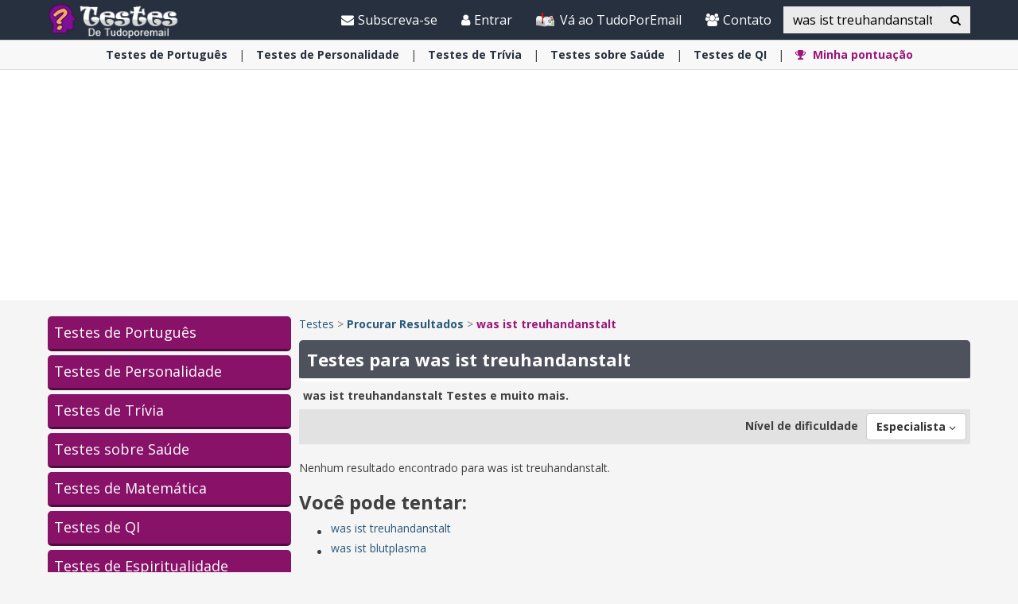

--- FILE ---
content_type: text/html; charset=utf-8
request_url: https://www.tudoporemail.com.br/testes/search/was%20ist%20treuhandanstalt/?difficult=3
body_size: 17041
content:


<!DOCTYPE html>

<html xmlns="https://www.w3.org/1999/xhtml" lang="en-us">
<head>

      <!-- Google tag (gtag.js) -->
<script async src="https://www.googletagmanager.com/gtag/js?id=G-RBB5WNCQ1D"></script>
    <script> 
        window.dataLayer = window.dataLayer || [];
        function gtag() { dataLayer.push(arguments); }

        gtag('js', new Date());
        gtag('config', 'G-RBB5WNCQ1D');
    </script>

    <meta charset="utf-8" />
    <title>Especialista was ist treuhandanstalt | Testes</title>
    <meta property="og:site_name" content="Testes" />
    <meta property="og:locale" content="en_US" />
    <meta property="fb:app_id" content="819437076745711" />
    <meta name="description" content="Temos todos os tipos de testes, como testes de trivialidades (trívia), testes de QI, testes de personalidade, testes psicológicos, testes espirituais, testes de saúde, testes sobre identidade, testes para crianças, testes para adultos, testes divertidos com respostas, testes lógicos e testes matemáticos." />
    

    <meta name="HandheldFriendly" content="True" />
    <meta name="MobileOptimized" content="320" />
    <meta name="viewport" content="width=device-width, initial-scale=1.0, minimal-ui, maximum-scale=2.0, user-scalable=1" />
    <meta name="format-detection" content="telephone=no" />
    <meta name="theme-color" content="#3F4752" />
    <meta http-equiv="cleartype" content="on" />

    <meta name="mobile-web-app-capable" content="yes" />
    <meta name="apple-mobile-web-app-capable" content="yes" />

    <link rel="apple-touch-icon-precomposed" sizes="144x144" href="/css/img/logo/144x144.jpg" />
    <link rel="apple-touch-icon-precomposed" sizes="114x114" href="/css/img/logo/114x114.jpg" />
    <link rel="apple-touch-icon-precomposed" sizes="72x72" href="/css/img/logo/72x72.jpg" />
    <link rel="apple-touch-icon-precomposed" href="/css/img/logo/57x57.jpg" />
    <link rel="shortcut icon" sizes="196x196" href="/css/img/logo/196x196.jpg" />
    <link rel="shortcut icon" href="/css/img/logo/57x57.jpg" />
    <link rel="icon" href="/favicon.ico" />

    <link rel="dns-prefetch" href="//pt.bcdn.biz" />
    <link rel="dns-prefetch" href="//googleads.g.doubleclick.net" />
    <link rel="dns-prefetch" href="//tpc.googlesyndication.com" />
    <link rel="dns-prefetch" href="//securepubads.g.doubleclick.net" />
    <link rel="dns-prefetch" href="//pagead2.googlesyndication.com" />
    <link rel="dns-prefetch" href="//www.googletagservices.com" />

    <meta name="msapplication-TileImage" content="/css/img/logo/144x144.jpg" />
    <meta name="msapplication-TileColor" content="#3F4752" />
    <meta name="IE_RM_OFF" content="true" />

    <meta name="google-signin-scope" content="profile email" />
    <meta name="google-signin-client_id" content="911479805161-rl2eg292l6fg7lro1cabj2rj80tv3u25.apps.googleusercontent.com" />

    <link href="/css/quizzes.min.css?v=1.0.3.46" rel="stylesheet" />
    

    <link href="https://fonts.googleapis.com/css?family=Open+Sans:400,700&display=swap" rel="stylesheet" type="text/css" />

    <!--[if lte IE 8]>
        <link href="https://fonts.googleapis.com/css?family=Open+Sans:700" rel="stylesheet"/>
        <link href="https://fonts.googleapis.com/css?family=Open+Sans:400" rel="stylesheet"/>
    <![endif]-->
    <!--[if lte IE 9]>
        <script src="/js/iesupport.min.js"></script>
    <![endif]-->

    <script src="/handlers/static.ashx?t=js&f=vendor.min,utils.min,babagpt.min,enq.min,recentlyviewed.min,quiz.min&v=1.0.3.46"></script>

    <script>
        (function($){
            window.babaVersion = '1.0.3.46';
            
            
        })(jQuery);
    </script>

    <script>
        stats.section = 3; stats.modal();
        
    </script>

    
	   
	   <script async src="https://securepubads.g.doubleclick.net/tag/js/gpt.js"></script>
	<script>
  //totalmedia_script
  var domain=window.location.hostname; 
  var params_totm  = ""; 
  (new URLSearchParams(window.location.search)).forEach(function(value, key) {
	if (key.startsWith('totm')) { 
		params_totm = params_totm +"&"+key.replace('totm','')+"="+value
		}}); 
		var rand=Math.floor(10*Math.random()); 
		var script=document.createElement("script"); 
		script.src=`https://stag-core.tfla.xyz/pre_onetag?pub_id=159&domain=${domain}&rand=${rand}&min_ugl=0&es5=0${params_totm}`; 
		document.head.append(script); 
  </script>   
	   
    <script>
        var googletag = googletag || {};
        googletag.cmd = googletag.cmd || [];
        (function () {
            var gads = document.createElement('script');
            gads.async = true;
            var node = document.getElementsByTagName('script')[0];
            node.parentNode.insertBefore(gads, node);
        })();

        babagpt._xs = function () {
            babagpt.display('/21801698676/INBOARD-MOBILE', [320, 180], 'xs-inboard-320-180');
            babagpt.display('/21801698676/Interstitials-Pt', null, ('enums' in googletag ? googletag.enums.OutOfPageFormat.INTERSTITIAL : 5));
        };
        babagpt._sm = function(){
            babagpt.display('/21801698676/Interstitials-Pt', null, ('enums' in googletag ? googletag.enums.OutOfPageFormat.INTERSTITIAL : 5));
        };
        babagpt._md = function () {
            babagpt.display('/21801698676/ATF', [970, 250], 'md-atf-970-250');babagpt.display('/21801698676/Interstitials-Pt-desktop', null, ('enums' in googletag ? googletag.enums.OutOfPageFormat.INTERSTITIAL : 5));
        };
        babagpt._lg = function () {
            babagpt.display('/21801698676/Sticky_tower_lg', [120, 600], 'ad-right-side-floating');
            babagpt.display('/21801698676/ATF', [970, 250], 'lg-atf-970-250');babagpt.display('/21801698676/Interstitials-Pt-desktop', null, ('enums' in googletag ? googletag.enums.OutOfPageFormat.INTERSTITIAL : 5));
        };
    </script>

        
    
    
    <script>
        babagpt.xs = function () {
            babagpt.display('/21801698676/INNER1', [300, 250], 'xs-inner1-300-250');
            babagpt.display('/21801698676/INNER2', [300, 250], 'xs-inner2-300-250');
        };
        babagpt.sm = function(){
            babagpt.display('/21801698676/INNER1', [300, 250], 'sm-inner1-300-250');
            babagpt.display('/21801698676/INNER2', [300, 250], 'sm-inner2-300-250');
        };
        babagpt.md = function () {
            babagpt.display('/21801698676/ATF', [160, 600], 'md-atf-160-600');
            babagpt.display('/21801698676/BOTTOM', [160, 600], 'md-bottom-160-600');
            babagpt.display('/21801698676/INNER1', [300, 250], 'sm-inner1-300-250');
            babagpt.display('/21801698676/INNER2', [300, 250], 'sm-inner2-300-250');
        }
        babagpt.lg = function () {
            //babagpt.display('/21801698676/Atf_Right_Box1', [300, 250], 'lg-sidebox1-300-250');
            //babagpt.display('/21801698676/Atf_Right_Box2', [300, 250], 'lg-sidebox2-300-250');
            babagpt.display('/21801698676/BOTTOM', [300, 250], 'lg-bottom-300-250');
            babagpt.display('/21801698676/INNER1', [300, 250], 'sm-inner1-300-250');
            babagpt.display('/21801698676/INNER2', [300, 250], 'sm-inner2-300-250');
        }
    </script>


 

    <script>
    
        babagpt.init('quizzes', 'false');
    </script>
    

    <meta http-equiv="Content-Language" content="en" />
    <meta http-equiv="X-UA-Compatible" content="IE=edge" />
    <meta name="distribution" content="Global" />
    
    <link rel="canonical" href="https://www.tudoporemail.com.br/testes/search/was%20ist%20treuhandanstalt/?difficult=3" /><script>try {history && 'replaceState' in history && history.replaceState({}, document.title, 'https://www.tudoporemail.com.br/testes/search/was%20ist%20treuhandanstalt/?difficult=3');}catch(e){}</script>

    <meta property="og:title" content="Especialista was ist treuhandanstalt | Testes" />
    <meta property="og:image" content="https://www.tudoporemail.com.br/css/img/testes/cover.jpg" />
    <meta property="og:description" content="Temos todos os tipos de testes, como testes de trivialidades (trívia), testes de QI, testes de personalidade, testes psicológicos, testes espirituais, testes de saúde, testes sobre identidade, testes para crianças, testes para adultos, testes divertidos com respostas, testes lógicos e testes matemáticos." />
    <meta property="og:url" content="https://www.tudoporemail.com.br/testes/search/was%20ist%20treuhandanstalt/?difficult=3" />
    <meta property="og:type" content="website" />

    

    

     
</head>
<body class="quizzes  ">
    

    
    <div class="ad-right-side-floating visible-lg">
        <div id="ad-right-side-floating"></div>
    </div>
    

    <div>
        <div class="navbar navbar-inverse navbar-fixed-top">
            <div class="container">
                <div class="navbar-header">
                    <button type="button" class="navbar-toggle toggle-menu menu-left pull-left" data-toggle="collapse" data-target="#pmenu">
                        <span class="clearfix pull-left hidden-xs">
                            <span class="sr-only">Alternar a navegação</span>
                            <span class="icon-bar"></span>
                            <span class="icon-bar"></span>
                            <span class="icon-bar"></span>
                        </span>
                        <span class="pull-left visible-xs visible-sm visible-md navbar-title">
                            Menu
                        </span>
                    </button>
                    <div class="visible-xs">
                        <span id="search-icon" class="ico ico-search col-xs-1 tm-icon-search-mobile pull-right"></span>
                    </div>

                    <div class="visible-sm visible-md">
                        <form class="pull-right col-sm-3 tm-search" role="search" action="/testes/search/">
                            <div class="input-group">
                                <input type="text" class="form-control tm-search-text" placeholder="Busca" name="q" value="was ist treuhandanstalt" />
                                <div class="input-group-btn search-bar">
                                    <button type="submit" class="btn btn-default"><span class="ico ico-search"></span></button>
                                </div>
                            </div>
                        </form>
                    </div>

                    <div class="tm-brand clearfix">
                        <a href="/testes/" class="tm-brand-logo" title="Testes">
                            <img src="/css/img/testes/logo.png" alt="Testes" />
                        </a>
                        <a href="/" class="pull-right hidden-xs hidden-sm hidden-lg tm-brand-logo-site hidden-print" target="_blank" title="TudoPorEmail , Saúde , Dicas , Artesanato , Guias , Inspiração , Vídeos , Histórias , Artigos , Diversão , Piadas , Para Toda a Família"><img src="/css/img/baba_icon.png" class="ico-logo-quiz" alt="TudoPorEmail , Saúde , Dicas , Artesanato , Guias , Inspiração , Vídeos , Histórias , Artigos , Diversão , Piadas , Para Toda a Família" /> Vá ao TudoPorEmail</a>

                        
                    </div>
                </div>
                <form id="search-nav" class="navbar-form pull-right col-sm-12 hidden-xs hidden-sm hidden-md tm-search" role="search" action="/testes/search/">
                    <div class="input-group">
                        <input type="text" class="form-control tm-search-text" placeholder="Busca" name="q" value="was ist treuhandanstalt" />
                        <div class="input-group-btn search-bar">
                            <button type="submit" class="btn btn-default"><span class="ico ico-search"></span></button>
                        </div>
                    </div>
                </form>
                <div class="collapse navbar-collapse pmenu pmenu-vertical pmenu-left pull-left" id="pmenu">
                    <ul class="nav navbar-nav navbar-right ">
                        <li class="visible-xs visible-sm visible-md clearfix">
                            <span class="ico ico-cancel pmenu-close pull-right" data-action="close"></span>
                        </li>
                        <li class="hidden-lg hidden-md hidden-print clearfix">
                            <form class="pull-right col-xs-12 tm-search margin-bottom-10 margin-top-10" role="search" action="/search/">
                                <div class="input-group">
                                    <input type="text" class="form-control tm-search-text" placeholder="Busca" name="q" value="was ist treuhandanstalt" />
                                    <div class="input-group-btn search-bar">
                                        <button type="submit" class="btn btn-default"><span class="ico ico-search"></span></button>
                                    </div>
                                </div>
                            </form>
                        </li>
                        <li class="hidden-lg hidden-print">
                            <a href="/" target="_blank" title="TudoPorEmail , Saúde , Dicas , Artesanato , Guias , Inspiração , Vídeos , Histórias , Artigos , Diversão , Piadas , Para Toda a Família"><img src="/css/img/baba_icon.png" class="ico-logo-quiz" alt="TudoPorEmail , Saúde , Dicas , Artesanato , Guias , Inspiração , Vídeos , Histórias , Artigos , Diversão , Piadas , Para Toda a Família" /> Vá ao TudoPorEmail</a>
                        </li>
                        <li class="hidden-lg">
                            <a href="/testes/" title="Testes"><span class="ico ico-home"></span>Início</a>
                        </li>
                        <li class="hidden-lg">
                            <a href="#reg" class="tm-navbtn-reg hidden-lg" data-toggle="modal" data-target="#modal-reg" onclick="registration.position='quizzes';">
                                <span class="ico ico-mail"></span>
                                Subscreva-se
                            </a>
                        </li>
                        <li class="hidden-lg is-not-login">
                            <a href="/profile.aspx" target="_blank" class="login-item">
                                <span class="ico ico-user"></span>
                                Meu perfil
                            </a>
                            <a href="#login" data-toggle="modal" data-target="#modal-login" class="not-login-item">
                                <span class="ico ico-user"></span>
                                Entrar
                            </a>
                        </li>
                        
<li class="hidden-lg open quizzes-dropdown">
    <a href="#topics" class="topics">Assuntos<span class="ico ico-list"></span><span class="ico ico-down"></span></a>
    <ul class="dropdown-menu" role="menu">
    
        <li class="tm-cat">
            <a href="/testes/testes-de-portugues/" title="Testes de Portugu&#234;s">
                <span class='hidden-xs'>Testes de</span> Português <span class="ico ico-next"></span>
            </a>
        </li>
    
        <li class="tm-cat">
            <a href="/testes/personality-quizzes/" title="Testes de Personalidade">
                <span class='hidden-xs'>Testes de</span> Personalidade <span class="ico ico-next"></span>
            </a>
        </li>
    
        <li class="tm-cat">
            <a href="/testes/trivia-quizzes/" title="Testes de Tr&#237;via">
                <span class='hidden-xs'>Testes de</span> Trívia <span class="ico ico-next"></span>
            </a>
        </li>
    
        <li class="tm-cat">
            <a href="/testes/health-quizzes/" title="Testes sobre Sa&#250;de">
                <span class='hidden-xs'>Testes sobre</span> Saúde <span class="ico ico-next"></span>
            </a>
        </li>
    
        <li class="tm-cat">
            <a href="/testes/math-quizzes/" title="Testes de Matem&#225;tica">
                <span class='hidden-xs'>Testes de</span> Matemática <span class="ico ico-next"></span>
            </a>
        </li>
    
        <li class="tm-cat">
            <a href="/testes/iq-quizzes/" title="Testes de QI">
                <span class='hidden-xs'>Testes de</span> QI <span class="ico ico-next"></span>
            </a>
        </li>
    
        <li class="tm-cat">
            <a href="/testes/spirituality-quizzes/" title="Testes de Espiritualidade">
                <span class='hidden-xs'>Testes de</span> Espiritualidade <span class="ico ico-next"></span>
            </a>
        </li>
    
        <li class="tm-cat">
            <a href="/testes/skill-quizzes/" title="Testes de Habilidades">
                <span class='hidden-xs'>Testes de</span> Habilidades <span class="ico ico-next"></span>
            </a>
        </li>
    
    </ul>
</li>
                        <li class="hidden-lg">
                            <div class="clearfix tm-divider-pmenu"></div>
                            <a href="/profile.aspx"><span class="ico ico-pencil"></span>Editar Perfil</a>
                        </li>
                        <li class="hidden-lg">
                            <a class="pmenu-lnk-help" href="/help.aspx">
                                <span class="ico ico-help-circle"></span>
                                Ajuda
                            </a>
                        </li>
                        <li class="hidden-lg">
                            <a class="pmenu-lnk-help" href="/contact.aspx">
                                <span class="ico ico-users"></span>
                                Contato
                            </a>
                        </li>
                        <li class="hidden-lg">
                            <a class="pmenu-lnk-help" href="/aboutus.aspx">
                                <span class="ico ico-users"></span>
                                Sobre
                            </a>
                        </li>
                        <li class="hidden-lg">
                            <a class="pmenu-lnk-help" href="/terms.aspx">
                                <span class="ico ico-book"></span>
                                Termos de Uso
                            </a>
                        </li>
                        <li class="hidden-lg">
                            <a class="pmenu-lnk-help" href="/privacy.aspx">
                                <span class="ico ico-lock"></span>
                                Política de Privacidade
                            </a>
                            <div class="clearfix tm-divider-pmenu"></div>
                        </li>
                        <li class="hidden-lg">
                            

<div class="text-center" style="margin-bottom: 5px;">
    <b>Siga-nos</b>
</div>
<div class="text-center" style="padding-bottom: 10px;">
    <a class="pmenu-lnk-social" href="https://www.pinterest.com/intercontent4805/" style="margin: 0 5px;" target="_blank">
        <svg xmlns="http://www.w3.org/2000/svg" viewBox="0 0 24 24" style="width:24px;height: 24px;fill: #000;">
            <path d="M12.017 0C5.396 0 .029 5.367.029 11.987c0 5.079 3.158 9.417 7.618 11.162-.105-.949-.199-2.403.041-3.439.219-.937 1.406-5.957 1.406-5.957s-.359-.72-.359-1.781c0-1.663.967-2.911 2.168-2.911 1.024 0 1.518.769 1.518 1.688 0 1.029-.653 2.567-.992 3.992-.285 1.193.6 2.165 1.775 2.165 2.128 0 3.768-2.245 3.768-5.487 0-2.861-2.063-4.869-5.008-4.869-3.41 0-5.409 2.562-5.409 5.199 0 1.033.394 2.143.889 2.741.099.12.112.225.085.345-.09.375-.293 1.199-.334 1.363-.053.225-.172.271-.401.165-1.495-.69-2.433-2.878-2.433-4.646 0-3.776 2.748-7.252 7.92-7.252 4.158 0 7.392 2.967 7.392 6.923 0 4.135-2.607 7.462-6.233 7.462-1.214 0-2.354-.629-2.758-1.379l-.749 2.848c-.269 1.045-1.004 2.352-1.498 3.146 1.123.345 2.306.535 3.55.535 6.607 0 11.985-5.365 11.985-11.987C23.97 5.39 18.592.026 11.985.026L12.017 0z" />
        </svg>
    </a>
    <a class="pmenu-lnk-social" href="https://www.facebook.com/tudoporemail" style="margin: 0 5px;" target="_blank">
        <svg xmlns="http://www.w3.org/2000/svg" viewBox="0 0 24 24" style="width:24px;height: 24px;fill: #000;">
            <path d="M24 12.073c0-6.627-5.373-12-12-12s-12 5.373-12 12c0 5.99 4.388 10.954 10.125 11.854v-8.385H7.078v-3.47h3.047V9.43c0-3.007 1.792-4.669 4.533-4.669 1.312 0 2.686.235 2.686.235v2.953H15.83c-1.491 0-1.956.925-1.956 1.874v2.25h3.328l-.532 3.47h-2.796v8.385C19.612 23.027 24 18.062 24 12.073z" />
        </svg>
    </a>
    <a class="pmenu-lnk-social" href="https://twitter.com/tudoporemail" style="margin: 0 5px;" target="_blank">
        <svg xmlns="http://www.w3.org/2000/svg" viewBox="0 0 24 24" style="width:24px;height: 24px;fill: #000;">
            <path d="M23.953 4.57a10 10 0 01-2.825.775 4.958 4.958 0 002.163-2.723c-.951.555-2.005.959-3.127 1.184a4.92 4.92 0 00-8.384 4.482C7.69 8.095 4.067 6.13 1.64 3.162a4.822 4.822 0 00-.666 2.475c0 1.71.87 3.213 2.188 4.096a4.904 4.904 0 01-2.228-.616v.06a4.923 4.923 0 003.946 4.827 4.996 4.996 0 01-2.212.085 4.936 4.936 0 004.604 3.417 9.867 9.867 0 01-6.102 2.105c-.39 0-.779-.023-1.17-.067a13.995 13.995 0 007.557 2.209c9.053 0 13.998-7.496 13.998-13.985 0-.21 0-.42-.015-.63A9.935 9.935 0 0024 4.59z" />
        </svg>
    </a>
    <a class="pmenu-lnk-social" href="https://www.instagram.com/tudoporemail/" style="margin: 0 5px;" target="_blank">
        <svg xmlns="http://www.w3.org/2000/svg" class="bi bi-instagram" viewBox="0 0 16 16" style="width:24px;height: 24px;fill: #000;">
            <path d="M8 0C5.829 0 5.556.01 4.703.048 3.85.088 3.269.222 2.76.42a3.917 3.917 0 0 0-1.417.923A3.927 3.927 0 0 0 .42 2.76C.222 3.268.087 3.85.048 4.7.01 5.555 0 5.827 0 8.001c0 2.172.01 2.444.048 3.297.04.852.174 1.433.372 1.942.205.526.478.972.923 1.417.444.445.89.719 1.416.923.51.198 1.09.333 1.942.372C5.555 15.99 5.827 16 8 16s2.444-.01 3.298-.048c.851-.04 1.434-.174 1.943-.372a3.916 3.916 0 0 0 1.416-.923c.445-.445.718-.891.923-1.417.197-.509.332-1.09.372-1.942C15.99 10.445 16 10.173 16 8s-.01-2.445-.048-3.299c-.04-.851-.175-1.433-.372-1.941a3.926 3.926 0 0 0-.923-1.417A3.911 3.911 0 0 0 13.24.42c-.51-.198-1.092-.333-1.943-.372C10.443.01 10.172 0 7.998 0h.003zm-.717 1.442h.718c2.136 0 2.389.007 3.232.046.78.035 1.204.166 1.486.275.373.145.64.319.92.599.28.28.453.546.598.92.11.281.24.705.275 1.485.039.843.047 1.096.047 3.231s-.008 2.389-.047 3.232c-.035.78-.166 1.203-.275 1.485a2.47 2.47 0 0 1-.599.919c-.28.28-.546.453-.92.598-.28.11-.704.24-1.485.276-.843.038-1.096.047-3.232.047s-2.39-.009-3.233-.047c-.78-.036-1.203-.166-1.485-.276a2.478 2.478 0 0 1-.92-.598 2.48 2.48 0 0 1-.6-.92c-.109-.281-.24-.705-.275-1.485-.038-.843-.046-1.096-.046-3.233 0-2.136.008-2.388.046-3.231.036-.78.166-1.204.276-1.486.145-.373.319-.64.599-.92.28-.28.546-.453.92-.598.282-.11.705-.24 1.485-.276.738-.034 1.024-.044 2.515-.045v.002zm4.988 1.328a.96.96 0 1 0 0 1.92.96.96 0 0 0 0-1.92zm-4.27 1.122a4.109 4.109 0 1 0 0 8.217 4.109 4.109 0 0 0 0-8.217zm0 1.441a2.667 2.667 0 1 1 0 5.334 2.667 2.667 0 0 1 0-5.334z"></path>
        </svg>
    </a>
</div>
                        </li>
                    </ul>
                </div>
                <ul class="nav navbar-nav tm-navbar-desktop-help visible-lg pull-right is-not-login">
                    <li>
                        <a href="#reg" data-toggle="modal" data-target="#modal-reg" onclick="registration.position='quizzes';">
                            <span class="ico ico-mail-alt"></span>
                            Subscreva-se
                        </a>
                    </li>
                    <li class="tm-user-nav-dropdown">
                        <a href="#login" class="not-login-item" data-toggle="modal" data-target="#modal-login"> 
                            <span class="ico ico-user"></span>
                            <span class="">Entrar</span>
                            
                        </a>
                    </li>
                    <li class="dropdown tm-user-nav-dropdown">
                        <a href="#" class="dropdown-toggle login-item" data-toggle="dropdown">
                            <span class="ico ico-user"></span>
                            <span class="">Meu perfil <b class="caret"></b></span>
                        </a>
                        
                        <ul class="dropdown-menu">
                            <li class="tm-user-nav-dropdown-item login-item">Olá </li>
                            <li class="divider login-item"></li>
                            <li class="tm-user-nav-dropdown-item login-item"><a href="#logout" class="btn-logout-site">Sair</a></li>
                            <li class="divider login-item"></li>
                            <li class="tm-user-nav-dropdown-item login-item"><a href="/profile.aspx" target="_blank">Perfil</a></li>
                        </ul>
                    </li>
                    <li>
                        <a href="/" target="_blank" title="TudoPorEmail , Saúde , Dicas , Artesanato , Guias , Inspiração , Vídeos , Histórias , Artigos , Diversão , Piadas , Para Toda a Família">
                            <img src="/css/img/baba_icon.png" class="ico-logo-quiz hidden-print" alt="TudoPorEmail , Saúde , Dicas , Artesanato , Guias , Inspiração , Vídeos , Histórias , Artigos , Diversão , Piadas , Para Toda a Família"/>
                            Vá ao TudoPorEmail
                        </a>
                    </li>
                    <li>
                        <a href="/contact.aspx">
                            <span class="ico ico-users"></span>
                            Contato
                        </a>
                    </li>
                </ul>
            </div>
            
            <div class="hidden-sm hidden-md hidden-lg" id="sticky" style="display: none;">
                <div class="clearfix visible-xs" style="background: #fff;position:fixed;bottom:0;left:0;right:0;">
                    
                </div>
                
                
            </div>
            
            
        </div>
    </div>
    <div class="clearfix"></div>
    
    <div class="tm-body">
        

<div class="clearfix hidden-print">
    <div class="tm-submenu">
        <div class="container text-center">
            <div class="dropdown pointer">
                <div>
                
                    <a href="/testes/testes-de-portugues/" data-type="quiz_category" data-categoryid="2" title="Testes de Português"><span class='hidden-xs'>Testes de</span> Português</a>
                    <span class="divider"></span>
                
                    <a href="/testes/personality-quizzes/" data-type="quiz_category" data-categoryid="6" title="Testes de Personalidade"><span class='hidden-xs'>Testes de</span> Personalidade</a>
                    <span class="divider"></span>
                
                    <a href="/testes/trivia-quizzes/" data-type="quiz_category" data-categoryid="3" title="Testes de Trívia"><span class='hidden-xs'>Testes de</span> Trívia</a>
                    <span class="divider"></span>
                
                    <a href="/testes/health-quizzes/" data-type="quiz_category" data-categoryid="8" title="Testes sobre Saúde"><span class='hidden-xs'>Testes sobre</span> Saúde</a>
                    <span class="divider"></span>
                
                    <a href="/testes/iq-quizzes/" data-type="quiz_category" data-categoryid="4" title="Testes de QI"><span class='hidden-xs'>Testes de</span> QI</a>
                    <span class="divider"></span>
                
                    <a href="/testes/myscores.aspx" title="Minha pontuação"><b class="tm-quiz-color"><span class="ico ico-award"></span> Minha pontuação</b></a>
                    
                    <div class="quizzes-backdrop"></div>
                    <ul class="dropdown-menu dropdown-menu-left" role="menu" aria-labelledby="ddm_Groups_submenu">
                    
                        <li role="presentation"><a role="menuitem" tabindex="-1" href="/testes/math-quizzes/" title="Testes de Matemática"><strong><span class='hidden-xs'>Testes de</span> Matemática</strong></a></li>
                    
                        <li role="presentation"><a role="menuitem" tabindex="-1" href="/testes/spirituality-quizzes/" title="Testes de Espiritualidade"><strong><span class='hidden-xs'>Testes de</span> Espiritualidade</strong></a></li>
                    
                        <li role="presentation"><a role="menuitem" tabindex="-1" href="/testes/skill-quizzes/" title="Testes de Habilidades"><strong><span class='hidden-xs'>Testes de</span> Habilidades</strong></a></li>
                    
                    </ul>
                </div>
            </div>
        </div>
    </div>
</div>


        
        <div class="hidden-xs hidden-sm">
            <div class="clearfix visible-md" style="background:#fff;"><div id="md-atf-970-250" class="ad ad-970-250" style="margin:20px auto;"></div></div>
            <div class="clearfix visible-lg" style="background:#fff;"><div id="lg-atf-970-250" class="ad ad-970-250" style="margin:20px auto;"></div></div>
        </div>
        
        <div class="clear visible-xs">
            <div style="margin:20px auto 0;height:235px;" class="sticky-ad"><div id="xs-inboard-320-180" class="ad ad-320-180 dont-hide" style="margin:0 auto 0;"></div></div>
        </div>
        <script>(function ($) { $('#xs-inboard-320-180.dont-hide').on('empty-ad', function (e) { $('.tm-register-box.for-inboard').last().removeClass('hidden').css('margin-top', 0).parent().detach().appendTo($('#xs-inboard-320-180').empty().css({ 'height': 'auto', 'width': '100%', 'font-size': '1em', 'align-self': 'center' })); }); })(jQuery);</script>
        
    <div class="tm-quiz clearfix static-padding-top search-page">
        <div class="container clearfix">
            <div class="clearfix row tm-quiz-container">
                <div class="clearfix col-md-3 tm-quiz-sidebar hidden-xs hidden-sm hidden-print">
                    

<ul class="tm-quiz-sidebar-categories clearfix media-list" role="navigation">
    
    <li class="tm-quiz-sidebar-cat-item ">
        <a href="/testes/testes-de-portugues/" class="tm-quiz-sidebar-cat-item-title" title="Testes de Portugu&#234;s">
            Testes de Português
        </a>
    </li>
    
    <li class="tm-quiz-sidebar-cat-item ">
        <a href="/testes/personality-quizzes/" class="tm-quiz-sidebar-cat-item-title" title="Testes de Personalidade">
            Testes de Personalidade
        </a>
    </li>
    
    <li class="tm-quiz-sidebar-cat-item ">
        <a href="/testes/trivia-quizzes/" class="tm-quiz-sidebar-cat-item-title" title="Testes de Tr&#237;via">
            Testes de Trívia
        </a>
    </li>
    
    <li class="tm-quiz-sidebar-cat-item ">
        <a href="/testes/health-quizzes/" class="tm-quiz-sidebar-cat-item-title" title="Testes sobre Sa&#250;de">
            Testes sobre Saúde
        </a>
    </li>
    
    <li class="tm-quiz-sidebar-cat-item ">
        <a href="/testes/math-quizzes/" class="tm-quiz-sidebar-cat-item-title" title="Testes de Matem&#225;tica">
            Testes de Matemática
        </a>
    </li>
    
    <li class="tm-quiz-sidebar-cat-item ">
        <a href="/testes/iq-quizzes/" class="tm-quiz-sidebar-cat-item-title" title="Testes de QI">
            Testes de QI
        </a>
    </li>
    
    <li class="tm-quiz-sidebar-cat-item ">
        <a href="/testes/spirituality-quizzes/" class="tm-quiz-sidebar-cat-item-title" title="Testes de Espiritualidade">
            Testes de Espiritualidade
        </a>
    </li>
    
    <li class="tm-quiz-sidebar-cat-item ">
        <a href="/testes/skill-quizzes/" class="tm-quiz-sidebar-cat-item-title" title="Testes de Habilidades">
            Testes de Habilidades
        </a>
    </li>
    
</ul>

                    <div class="collections-list">
                            <h4><a href="/testes/collection/" title="Colet&#226;neas de testes">Coletâneas de testes</a></h4>
                            
                            

<div class="item">
    <a href="/testes/history-quizzes/" title="Testes de HIst&#243;ria" class="item-link-cat" target="_blank">Testes de História</a>
    <a href="/testes/collection/?collectionid=2" title="Aceite o desafio desta cole&#231;&#227;o de 8 testes de Hist&#243;ria!" class="item-link">
        
        <img loading="lazy" src="https://pt.bcdn.biz/images/testes/320x192/c2579637-6b83-414c-831c-f9d9dbf1591d.jpg" class="img-responsive lzy" alt="Aceite o desafio desta cole&#231;&#227;o de 8 testes de Hist&#243;ria!" width="320" height="192" />
        <span>Aceite o desafio desta coleção de 8 testes de História!</span>
    </a>
</div>

                            
                                <div class="visible-lg clear">
                                    <div style="margin:20px auto;">
                                        <div id="lg-bottom-300-250" class="ad ad-300-250" style="margin:0 auto 20px"></div>
                                        <span class="ad-border"></span>
                                    </div>
                                </div>
                                <div class="visible-md clear">
                                    <div style="margin:20px auto;">
                                        <div id="md-bottom-160-600" class="ad ad-160-600" style="margin:0 auto 20px"></div>
                                        <span class="ad-border"></span>
                                    </div>
                                </div>
                            
                        
                            

<div class="item">
    <a href="/testes/geography-quizzes/" title="Testes de Geografia" class="item-link-cat" target="_blank">Testes de Geografia</a>
    <a href="/testes/collection/?collectionid=1" title="Curta a colet&#226;nea com 7 testes de Geografia" class="item-link">
        
        <img loading="lazy" src="https://pt.bcdn.biz/images/testes/320x192/41a2d14d-218c-4b79-9ec1-f3a7145b1847.jpg" class="img-responsive lzy" alt="Curta a colet&#226;nea com 7 testes de Geografia" width="320" height="192" />
        <span>Curta a coletânea com 7 testes de Geografia</span>
    </a>
</div>

                            
                        </div>
                </div>
                <div class="clearfix col-md-9">
                    <div class="clearfix tm-quiz-breadcrumbs margin-bottom-10 hidden-print">
                        <a href="/testes/" title="Testes">Testes</a> > 
                        <a href="/testes/search/" title="Procurar Resultados"><b>Procurar Resultados</b></a>
                        
                         > <a href="https://www.tudoporemail.com.br/testes/search/was%20ist%20treuhandanstalt/?difficult=3" class="tm-quiz-color"><b>was ist treuhandanstalt</b></a>
                        
                    </div>

                    
                    
                    <h1 class="tm-top-bar col-xs-12">Testes para was ist treuhandanstalt</h1>
                    <h5 class="pagedesc col-xs-12">was ist treuhandanstalt Testes e muito mais.</h5>

                    
                    <div class="clearfix col-xs-12 tm-quiz-filters margin-bottom-20">
                        <div class="pull-right clearfix">
                            <div class="dropdown pull-left pointer first"><label class="margin-right-10">Nível de dificuldade</label><button class="btn btn-default dropdown-toggle" type="button" id="ddm_DifficultyLevel" data-toggle="dropdown" aria-expanded="true"><strong>Especialista</strong> <span class="ico ico-down"></span></button>
                                <ul class="dropdown-menu dropdown-menu-left" role="menu" aria-labelledby="ddm_DifficultyLevel">
                                    
                                    <li role="presentation"><a role="menuitem" tabindex="-1" href="/testes/search/was%20ist%20treuhandanstalt/?difficult=0"><strong>TODOS</strong></a></li>
                                    
                                    <li role="presentation"><a role="menuitem" tabindex="-1" href="/testes/search/was%20ist%20treuhandanstalt/?difficult=1"><strong>Iniciante</strong></a></li>
                                    
                                    <li role="presentation"><a role="menuitem" tabindex="-1" href="/testes/search/was%20ist%20treuhandanstalt/?difficult=2"><strong>Avançado</strong></a></li>
                                    
                                    <li role="presentation"><a role="menuitem" tabindex="-1" href="/testes/search/was%20ist%20treuhandanstalt/?difficult=3"><strong>Especialista</strong></a></li>
                                    
                                </ul>
                            </div>
                            <div class="clear"></div>
                        </div>
                    </div>

                    <div class="clear"></div>
                    

                    <div class="clearfix">
                        

                        
                        <div class="clearfix margin-bottom-20">Nenhum resultado encontrado para was ist treuhandanstalt.</div>

                        
                                <h3>Você pode tentar:</h3>
                                <ul>
                            
                                <li><a href="/testes/search/was%20ist%20treuhandanstalt" class="text-truncated">was ist treuhandanstalt</a></li>
                            
                                <li><a href="/testes/search/was%20ist%20blutplasma" class="text-truncated">was ist blutplasma</a></li>
                            
                                </ul>
                            
                        
                    </div>
                </div>
            </div>

            
        </div>
    </div>

    <script>
        (function($){
            $(function () {
           
                
            })
        })(jQuery);
    </script>


        <div class="clearfix clear text-center container">
            <div class="tm-register-box clearfix reg-wrapper for-inboard">
                <span class="visible-xs">Inscreva-se para um Teste do Dia Gratuito!</span>
                <span class="text-center hidden-xs tablet-size">Receba nossos melhores testes enviados para sua caixa de entrada.</span>
                <div class="text-center clearfix">
                    <form action="/signup.aspx" method="post">
                        <input class="register-email col-xs-9 col-sm-4 col-centerd" type="text" value="" placeholder="Digite seu email" />
                        <input class="regular-btn register-btn tm-reg-btn-save btn-info col-xs-3 col-sm-1 col-centerd" type="button" data-position="bottom_site_signup" value="Registre-se" />
                    </form>
                </div>
                <div class="clearfix tm-regbox-didyoumean text-center col-xs-12 color-white">Você quis dizer: <a href="#didyoumean" class="tm-regbox-didyoumean-email"></a></div>
                <div class="clearfix tm-regbox-error text-center color-white"></div>
                
<style>
    span.no-wrap {
        white-space: nowrap;
    }

    .join-buttons {
        margin-top: 7px;
    }

    @media (max-width: 767px) {
        .join-buttons.small .btn {
            padding: 0;
        }

        .join-buttons.small .btn span {
            display: none;
        }

        .join-buttons.small svg {
            padding: 5px;
            border-radius: 50%;
            background: #ddf3ff;
            box-sizing: content-box;
            width: 30px;
            height: 30px;
        }
        
        .join-buttons.small .btn-continue-with-email {
            vertical-align: top;
            height: 40px;
            border-radius: 22px;
            background: #ddf3ff;
            box-sizing: border-box;
            padding: 8px;
            color: #000;
        }
    }

    @media (min-width: 768px) {
        .join-buttons .btn {
            background: #fff;
        }

        .join-buttons svg {
            position: absolute;
            left: 8px;
            top: 7px;
            width: 26px;
            height: 26px;
        }

        .join-buttons.small .btn {
            position: relative;
            border: 1px solid #000;
            border-radius: 25px;
            max-width: 280px;
            margin: 0px 4px;
            padding: 10px 10px 10px 40px;
            color: #000;/*#003550;*/
        }
        
        .join-buttons.small .btn-continue-with-email {
            padding-left: 10px;
        }
    }
</style>

<div class="clearfix clear join-buttons small text-center">
    
    <span class="continue-with">
        Continue com: 
    </span>
    
    <span class="no-wrap">
        
        <a href="#continue-with-facebook" class="btn btn-continue-with-facebook ">
            <svg xmlns="http://www.w3.org/2000/svg" width="20" height="20" viewBox="0 0 20 20" role="presentation" data-v-dcd6cc9a=""><g fill="currentColor"><path fill-rule="evenodd" clip-rule="evenodd" d="M10.327 20.4948C15.6985 20.3222 20 15.9134 20 10.5C20 4.97715 15.5228 0.5 10 0.5C4.47715 0.5 0 4.97715 0 10.5C0 15.9366 4.33833 20.3598 9.7419 20.4967C9.29935 20.4855 8.86397 20.4454 8.4375 20.3785V13.5H6V10.5H8.4375V8.29688C8.4375 5.79063 9.93043 4.40625 12.2146 4.40625C13.3087 4.40625 14.4531 4.60156 14.4531 4.60156V7.0625H13.1921C11.9499 7.0625 11.5625 7.83334 11.5625 8.62416V10.5H14.3359L13.88 13.5H11.5625V20.3785C11.1582 20.442 10.7459 20.4813 10.327 20.4948Z" fill="#1877F2" data-v-dcd6cc9a=""></path></g></svg> 
            <span>Facebook</span>
        </a>
        
        <a href="#continue-with-google" class="btn btn-continue-with-google ">
            <svg xmlns="http://www.w3.org/2000/svg" width="20" height="20" viewBox="0 0 20 20" role="presentation" data-v-dcd6cc9a=""><g fill="currentColor"><path fill-rule="evenodd" clip-rule="evenodd" d="M19.6 10.2273C19.6 9.51825 19.5364 8.83643 19.4182 8.18188H10V12.0501H15.3818C15.15 13.3001 14.4455 14.3592 13.3864 15.0682V17.5773H16.6182C18.5091 15.8364 19.6 13.2728 19.6 10.2273Z" fill="#4285F4"></path><path fill-rule="evenodd" clip-rule="evenodd" d="M9.99984 19.9999C12.6998 19.9999 14.9635 19.1044 16.618 17.5772L13.3862 15.0681C12.4907 15.6681 11.3453 16.0226 9.99984 16.0226C7.39529 16.0226 5.19075 14.2635 4.40439 11.8999H1.06348V14.4908C2.70893 17.759 6.09075 19.9999 9.99984 19.9999Z" fill="#34A853"></path><path fill-rule="evenodd" clip-rule="evenodd" d="M4.40455 11.8999C4.20455 11.2999 4.09091 10.659 4.09091 9.99994C4.09091 9.34085 4.20455 8.69994 4.40455 8.09994V5.50903H1.06364C0.386364 6.85903 0 8.38631 0 9.99994C0 11.6136 0.386364 13.1409 1.06364 14.4909L4.40455 11.8999Z" fill="#FBBC05"></path><path fill-rule="evenodd" clip-rule="evenodd" d="M9.99984 3.97727C11.468 3.97727 12.7862 4.48182 13.8226 5.47273L16.6907 2.60455C14.9589 0.990909 12.6953 0 9.99984 0C6.09075 0 2.70893 2.24091 1.06348 5.50909L4.40439 8.1C5.19075 5.73636 7.39529 3.97727 9.99984 3.97727Z" fill="#EA4335"></path></g></svg>
            <span>Google</span>
        </a>
        
        <a href="#continue-with-apple" class="btn btn-continue-with-apple ">
            <svg xmlns="http://www.w3.org/2000/svg" width="20" height="20" viewBox="0 0 20 20" role="presentation" data-v-dcd6cc9a=""><g fill="currentColor"><path d="M15.7098 18C14.8798 19.24 13.9998 20.45 12.6598 20.47C11.3198 20.5 10.8898 19.68 9.36985 19.68C7.83985 19.68 7.36985 20.45 6.09985 20.5C4.78985 20.55 3.79985 19.18 2.95985 17.97C1.24985 15.5 -0.0601522 10.95 1.69985 7.89C2.56985 6.37 4.12985 5.41 5.81985 5.38C7.09985 5.36 8.31985 6.25 9.10985 6.25C9.88985 6.25 11.3698 5.18 12.9198 5.34C13.5698 5.37 15.3898 5.6 16.5598 7.32C16.4698 7.38 14.3898 8.6 14.4098 11.13C14.4398 14.15 17.0598 15.16 17.0898 15.17C17.0598 15.24 16.6698 16.61 15.7098 18ZM9.99985 2C10.7298 1.17 11.9398 0.54 12.9398 0.5C13.0698 1.67 12.5998 2.85 11.8998 3.69C11.2098 4.54 10.0698 5.2 8.94985 5.11C8.79985 3.96 9.35985 2.76 9.99985 2Z" fill="black" data-v-dcd6cc9a=""></path></g></svg>
            <span>general_apple</span>
        </a>
        
    </span>
</div>
                <div class="clear text-center color-white" style="font-size: 11px;padding-top:10px;">
                    Clique aqui "Registre-se", para concordar com os <a href="/terms.aspx" target="_blank" style="color: inherit;">Termos</a> e a <a href="/privacy.aspx" target="_blank" style="color: inherit;">Política de Privacidade</a>
                </div>
            </div>
        </div>

        <div class="tm-pages-links text-center" style="margin-bottom: 100px;">
            <a target="_blank" href="/contact.aspx">Contate-nos</a> | 
            <a target="_blank" href="/help.aspx">Ajuda</a> | 
            <a target="_blank" href="/aboutus.aspx">Sobre Nós</a> | 
            <a target="_blank" href="/terms.aspx">Termos</a> | 
            <a target="_blank" href="/privacy.aspx">Política de Privacidade</a> | 
            <a target="_blank" href="/testes/categories.aspx">Categorias</a> | 
            <a target="_blank" href="/testes/tag/">Marcações populares</a> | 
            <a target="_blank" href="/testes/search/">Buscas populares</a> | 
            <a target="_blank" href="/testes/collection/">Coletâneas</a>
        </div>
    </div>

    
    <div id="sticky-728-90"></div>
    <script>babagpt.run(true);</script>
    

    
    <div class="clearfix growl-container-fixed">
        <div class="container">
            <div class="col-md-8"></div>
        </div>
    </div>

    

    

    
    <div class="modal fade" id="modal-premium" tabindex="-1" role="dialog" aria-hidden="true"  data-move-element='{"src": "#google-login-btn", "dest": ".google-login"}' data-script='[{"id": "google_platform", "src":"https://apis.google.com/js/platform.js", "async": true, "defer": true}]'>
        <div class="modal-dialog center-screen">
            <div class="modal-content">
                <div class="modal-header">
                    <span class="ico ico-cancel close" data-dismiss="modal" aria-label="Close"></span>
                    <h4 class="modal-title ico-premium">Esse conteúdo é exclusivo para assinantes</h4>
                </div>
                <div class="modal-body">
                    <div class="row clear">
                        <div class="col-xs-12 col-sm-offset-1 col-sm-10 reg-wrapper">
                            
                            <div class="clearfix">
                                <h5><b>Participe da nossa comunidade GRATUITAMENTE para:</b></h5>
                                <ul>
                                    <li>Ter acesso completo e gratuito a TODO o conteúdo.</li>
                                    <li>Receber do TudoPorEmail o conteúdo mais fascinante e de melhor qualidade diretamente na sua caixa de entrada.</li>
                                </ul>
                            </div>
                            
                            <div class="text-center clearfix">
                                <form action="/signup.aspx" method="post">
                                    <input class="register-email col-xs-9" type="email" value="" name="email" placeholder="Digite seu endereço de email" autocomplete="email" rel="AuthenticatedEmail" />
                                    <input class="regular-btn register-btn tm-reg-btn-save btn-primary col-xs-3" data-position="premium" type="submit" value="Registre-se" />
                                </form>
                            </div>
                            <div class="clearfix tm-regbox-didyoumean text-center col-xs-12">Você quis dizer: <a href="#didyoumean" class="tm-regbox-didyoumean-email"></a></div>
                            <div class="clearfix tm-regbox-error text-center"></div>
                            <div class="tm-register-link">
                                Já é assinante?
                                <a data-toggle="modal" data-target="#modal-authorize">Entre aqui</a>
                            </div>
                            <div class="clear text-right" style="font-size: 11px;position:relative;bottom:-10px;">
                                Clique aqui "Registre-se", para concordar com os <a href="/terms.aspx" target="_blank">Termos</a> e a <a href="/privacy.aspx" target="_blank">Política de Privacidade</a>
                            </div>
                        </div>
                    </div>
                    <div class="google-login">
                        
                    </div>
                </div>
            </div>
        </div>
    </div>
    
    
    <div class="modal fade" id="modal-authorize" tabindex="-1" role="dialog" aria-hidden="true"  data-move-element='{"src": "#google-login-btn", "dest": ".google-login"}' data-script='[{"id": "google_platform", "src":"https://apis.google.com/js/platform.js", "async": true, "defer": true}]'>
        <div class="modal-dialog center-screen">
            <div class="modal-content">
                <div class="modal-header">
                    <span class="ico ico-cancel close" data-dismiss="modal" aria-label="Close"></span>
                    <h4 class="modal-title"><span class="ico ico-mail"></span>Entrar</h4>
                </div>
                <div class="modal-body">
                    <div class="row clear">
                        <div class="col-sm-offset-1 col-sm-10 reg-wrapper">
                            <h5>Já está registrado? Digite seu endereço de email e ganhe acesso completo.</h5>
                            <div class="text-center clearfix">
                                <form action="/signup.aspx" method="post">
                                    <span class="col-xs-2 tm-mail-label nopadding text-left"><b>Email:</b></span>
                                    <input class="register-email col-xs-10" name="email" type="email" value="" placeholder="Digite seu email" autocomplete="email" rel="AuthenticatedEmail" />
                                    <input class="regular-btn register-btn tm-reg-btn-authorize btn-primary col-xs-10 pull-right" type="submit" value="Salvar" />
                                </form>
                            </div>
                            <div class="clearfix tm-regbox-didyoumean text-center col-xs-12">Você quis dizer: <a href="#didyoumean" class="tm-regbox-didyoumean-email"></a></div>
                            <div class="clearfix tm-regbox-error text-center"></div>
                            <div class="tm-register-link">
                                Ainda não é assinante?
                                <a data-toggle="modal" data-target="#modal-reg" onclick="if(registration.position.indexOf('requires_signup') == -1) registration.position='authorize';">Clique Aqui</a>
                            </div>
                        </div>
                    </div>
                    <div class="google-login"></div>
                </div>
            </div>
        </div>
    </div>
    
    <div class="modal fade" id="modal-reg-details" tabindex="-1" role="dialog" aria-hidden="true">
        <div class="modal-dialog center-screen">
            <div class="modal-content">
                <div class="modal-header">
                    <span class="ico ico-cancel close" data-dismiss="modal" aria-label="Close"></span>
                    <h4 class="modal-title">Informações Pessoais</h4>
                </div>
                <div class="modal-body">
                    <form id="frm-modal-details" action="/signup.aspx" method="post">
                        <input type="hidden" id="hdn-modal-details-groups" name="groups" value="" />
                        <input type="hidden" name="update" value="" />
                        <input type="hidden" name="modal" value="modal-reg-details" />
                        <div class="tm-reg-name clearfix">
                            <span class="col-xs-3 col-sm-2 tm-mail-label nopadding"><b>Nome: </b></span>
                            <input class="register-email col-xs-9 col-sm-5" name="name" type="text" value="" id="txt-reg-details-name" placeholder="Digite seu nome" />
                        </div>
                        <div class="tm-reg-select clearfix">
                            <span class="col-xs-2 nopadding"><b>Idade:</b></span>
                            <select class="col-xs-4 col-sm-3 autofill" id="ddl-reg-details-age" name="age" data-from="17" data-to="81">
                                <option value="0" selected="selected">Escolher</option>
                            </select>
                            <span class="col-xs-2 col-sm-offset-1" id="gender-lbl"><b>Sexo: </b></span>
                            <select class="col-xs-4 col-sm-3" id="ddl-reg-details-gender" name="gender">
                                <option value="0" selected="selected">Escolher</option>
                                <option value="1">Masculino</option>
                                <option value="2">Feminino</option>
                            </select>
                        </div>

                        <div class="tm-reg-intereseting clearfix">
                            <h5><b>Quais assuntos lhe interessam?</b></h5>
                            
<div class="checkbox clearfix tm-reg-details-groups">
    
        <label class="col-xs-6">
            <input value="4" type="checkbox"/>
            Saúde & Bem-Estar
        </label>
    
        <label class="col-xs-6">
            <input value="1" type="checkbox"/>
            Natureza & Viagens
        </label>
    
        <label class="col-xs-6">
            <input value="5" type="checkbox"/>
            Dicas
        </label>
    
        <label class="col-xs-6">
            <input value="7" type="checkbox"/>
            Diversão
        </label>
    
        <label class="col-xs-6">
            <input value="3" type="checkbox"/>
            Arte & Design
        </label>
    
        <label class="col-xs-6">
            <input value="2" type="checkbox"/>
            Corre Na Rede
        </label>
    
        <label class="col-xs-6">
            <input value="8" type="checkbox"/>
            Inspiração
        </label>
    
        <label class="col-xs-6">
            <input value="6" type="checkbox"/>
            Ciência
        </label>
    
</div>

                        </div>

                        <div class="tm-reg-type checkbox text-center clearfix hidden-xs">
                            <label class="col-xs-12">
                                <input type="checkbox" id="chk-reg-details-select-all" />
                                Marcar Todos
                            </label>
                        </div>

                        <div class="clearfix text-center tm-modal-details-submit">
                            <input class="regular-btn register-btn tm-reg-btn-update btn-primary center-block" type="submit" value="Salvar" />
                        </div>
                    </form>
                </div>
            </div>
        </div>
    </div>
    
    <div class="modal fade" id="modal-reg" tabindex="-1" role="dialog" aria-hidden="true"  data-move-element='{"src": "#google-login-btn", "dest": ".google-login"}' data-script='[{"id": "google_platform", "src":"https://apis.google.com/js/platform.js", "async": true, "defer": true}]'>
        <div class="modal-dialog center-screen">
            <div class="modal-content">
                
                <div class="tm-modal-header-img">
                    <img loading="lazy" src="/css/img/signup/headers/general.jpg" alt="registration" />
                </div>
                
                <div class="row clear">
                    <div class="modal-header">
                        <div class="tm-btn-close-circle">
                            <span class="ico ico-cancel close" data-dismiss="modal" aria-label="Close"></span>
                        </div>
                        <div class="hidden">
                            <h4 class="modal-title"><span class="ico ico-mail"></span>Registre-se</h4>
                        </div>
                    </div>
                    <div class="modal-body col-xs-12 col-sm-offset-1 col-sm-10 ">
                        <h3>Você gosta de fazer testes divertidos e informativos?</h3>
                        <h5>Registre-se GRÁTIS e desfrute das melhores histórias!</h5>
                        <div class="row clear">
                            <form action="/signup.aspx" method="post">
                                <div class="text-center clearfix col-sm-9 center-block tm-modal-reg-buttons reg-wrapper">
                                    <input class="register-email col-xs-9" type="email" name="email" value="" placeholder="Digite seu  email" autocomplete="email" rel="AuthenticatedEmail" />
                                    <input class="regular-btn register-btn tm-reg-btn-save btn-primary col-xs-3 pull-right" type="button" value="Salvar" />
                                    <div class="clearfix tm-regbox-didyoumean text-center col-xs-12">Você quis dizer: <a href="#didyoumean" class="tm-regbox-didyoumean-email"></a></div>
                                    <div class="clearfix tm-regbox-error text-center"></div>
                                    <div>
                                        
<style>
    span.no-wrap {
        white-space: nowrap;
    }

    .join-buttons {
        margin-top: 7px;
    }

    @media (max-width: 767px) {
        .join-buttons.small .btn {
            padding: 0;
        }

        .join-buttons.small .btn span {
            display: none;
        }

        .join-buttons.small svg {
            padding: 5px;
            border-radius: 50%;
            background: #ddf3ff;
            box-sizing: content-box;
            width: 30px;
            height: 30px;
        }
        
        .join-buttons.small .btn-continue-with-email {
            vertical-align: top;
            height: 40px;
            border-radius: 22px;
            background: #ddf3ff;
            box-sizing: border-box;
            padding: 8px;
            color: #000;
        }
    }

    @media (min-width: 768px) {
        .join-buttons .btn {
            background: #fff;
        }

        .join-buttons svg {
            position: absolute;
            left: 8px;
            top: 7px;
            width: 26px;
            height: 26px;
        }

        .join-buttons.small .btn {
            position: relative;
            border: 1px solid #000;
            border-radius: 25px;
            max-width: 280px;
            margin: 0px 4px;
            padding: 10px 10px 10px 40px;
            color: #000;/*#003550;*/
        }
        
        .join-buttons.small .btn-continue-with-email {
            padding-left: 10px;
        }
    }
</style>

<div class="clearfix clear join-buttons  text-center">
    
    <span class="no-wrap">
        
        <a href="#continue-with-facebook" class="btn btn-continue-with-facebook ">
            <svg xmlns="http://www.w3.org/2000/svg" width="20" height="20" viewBox="0 0 20 20" role="presentation" data-v-dcd6cc9a=""><g fill="currentColor"><path fill-rule="evenodd" clip-rule="evenodd" d="M10.327 20.4948C15.6985 20.3222 20 15.9134 20 10.5C20 4.97715 15.5228 0.5 10 0.5C4.47715 0.5 0 4.97715 0 10.5C0 15.9366 4.33833 20.3598 9.7419 20.4967C9.29935 20.4855 8.86397 20.4454 8.4375 20.3785V13.5H6V10.5H8.4375V8.29688C8.4375 5.79063 9.93043 4.40625 12.2146 4.40625C13.3087 4.40625 14.4531 4.60156 14.4531 4.60156V7.0625H13.1921C11.9499 7.0625 11.5625 7.83334 11.5625 8.62416V10.5H14.3359L13.88 13.5H11.5625V20.3785C11.1582 20.442 10.7459 20.4813 10.327 20.4948Z" fill="#1877F2" data-v-dcd6cc9a=""></path></g></svg> 
            <span>Continue com Facebook</span>
        </a>
        
        <a href="#continue-with-google" class="btn btn-continue-with-google ">
            <svg xmlns="http://www.w3.org/2000/svg" width="20" height="20" viewBox="0 0 20 20" role="presentation" data-v-dcd6cc9a=""><g fill="currentColor"><path fill-rule="evenodd" clip-rule="evenodd" d="M19.6 10.2273C19.6 9.51825 19.5364 8.83643 19.4182 8.18188H10V12.0501H15.3818C15.15 13.3001 14.4455 14.3592 13.3864 15.0682V17.5773H16.6182C18.5091 15.8364 19.6 13.2728 19.6 10.2273Z" fill="#4285F4"></path><path fill-rule="evenodd" clip-rule="evenodd" d="M9.99984 19.9999C12.6998 19.9999 14.9635 19.1044 16.618 17.5772L13.3862 15.0681C12.4907 15.6681 11.3453 16.0226 9.99984 16.0226C7.39529 16.0226 5.19075 14.2635 4.40439 11.8999H1.06348V14.4908C2.70893 17.759 6.09075 19.9999 9.99984 19.9999Z" fill="#34A853"></path><path fill-rule="evenodd" clip-rule="evenodd" d="M4.40455 11.8999C4.20455 11.2999 4.09091 10.659 4.09091 9.99994C4.09091 9.34085 4.20455 8.69994 4.40455 8.09994V5.50903H1.06364C0.386364 6.85903 0 8.38631 0 9.99994C0 11.6136 0.386364 13.1409 1.06364 14.4909L4.40455 11.8999Z" fill="#FBBC05"></path><path fill-rule="evenodd" clip-rule="evenodd" d="M9.99984 3.97727C11.468 3.97727 12.7862 4.48182 13.8226 5.47273L16.6907 2.60455C14.9589 0.990909 12.6953 0 9.99984 0C6.09075 0 2.70893 2.24091 1.06348 5.50909L4.40439 8.1C5.19075 5.73636 7.39529 3.97727 9.99984 3.97727Z" fill="#EA4335"></path></g></svg>
            <span>Continue com Google</span>
        </a>
        
        <a href="#continue-with-apple" class="btn btn-continue-with-apple ">
            <svg xmlns="http://www.w3.org/2000/svg" width="20" height="20" viewBox="0 0 20 20" role="presentation" data-v-dcd6cc9a=""><g fill="currentColor"><path d="M15.7098 18C14.8798 19.24 13.9998 20.45 12.6598 20.47C11.3198 20.5 10.8898 19.68 9.36985 19.68C7.83985 19.68 7.36985 20.45 6.09985 20.5C4.78985 20.55 3.79985 19.18 2.95985 17.97C1.24985 15.5 -0.0601522 10.95 1.69985 7.89C2.56985 6.37 4.12985 5.41 5.81985 5.38C7.09985 5.36 8.31985 6.25 9.10985 6.25C9.88985 6.25 11.3698 5.18 12.9198 5.34C13.5698 5.37 15.3898 5.6 16.5598 7.32C16.4698 7.38 14.3898 8.6 14.4098 11.13C14.4398 14.15 17.0598 15.16 17.0898 15.17C17.0598 15.24 16.6698 16.61 15.7098 18ZM9.99985 2C10.7298 1.17 11.9398 0.54 12.9398 0.5C13.0698 1.67 12.5998 2.85 11.8998 3.69C11.2098 4.54 10.0698 5.2 8.94985 5.11C8.79985 3.96 9.35985 2.76 9.99985 2Z" fill="black" data-v-dcd6cc9a=""></path></g></svg>
            <span>Continue com general_apple</span>
        </a>
        
    </span>
</div>
                                    </div>
                                    <div class="tm-register-link clear">
                                        Já é assinante?
                                        <a data-toggle="modal" data-target="#modal-authorize">Clique Aqui</a>
                                    </div>
                                    <div class="clear text-right" style="font-size: 11px;position:relative;bottom:-10px;">
                                        Clique aqui "Salvar", para concordar com os <a href="/terms.aspx" target="_blank">Termos</a> e a <a href="/privacy.aspx" target="_blank">Política de Privacidade</a>
                                    </div>
                                </div>
                            </form>
                        </div>
                    </div>
                </div>
                <div class="google-login"></div>
            </div>
        </div>
    </div>
    
<style>
    #modal-reg .btn {
        position: relative;
        display: block;
        border: 1px solid #000;
        border-radius: 25px;
        max-width: 280px;
        margin: 15px auto 0;
        padding: 10px;
        background: #ddf3ff; /*#e7f0f5;*/
        color: #000; /*#003550;*/
    }

    @media (max-width: 468px) {
        #modal-reg .btn {
            margin: 10px auto 0;
        }
    }

    #modal-reg .btn:hover {
        background: #ade2fd;
        color: #000;
    }

    #modal-reg svg {
        position: absolute;
        left: 8px;
        top: 7px;
        width: 26px;
        height: 26px;
    }

    #modal-reg .terms-and-privacy {
        margin-top: 20px;
        font-size: 11px;
    }

    #modal-reg .center-screen {
        margin: auto;
    }

   /* #modal-reg .close {
        position: absolute;
        top: 3px;
        left: 3px;
        text-shadow: none;
        color: #ade2fd;
        padding: 3px;
    }*/

    #modal-reg h3 {
        color: #28597a;
        border-bottom: 2px solid #d9d9d9;
        padding-bottom: 10px;
    }

    #modal-reg .authorize {
        margin: 25px 0 15px;
        font-weight: bold;
    }

    #modal-reg .login-status {
        color: red;
        font-weight: bold;
    }
</style>
<script>
    (function ($) {
        function finishRegistration(passive, data, isFacebook) {
            if (passive)
                $(window).trigger('passive_registration', [data.email, data.facebook, data.Status]);
            else
                $(window).trigger('finish_registration', [data.email, isFacebook]);
        }

        function checkPassive(passive, data) {
            if (passive) {
                data['type'] = 'save_passive';
                data['answers'] = window['quiz_answers'];
                data['qt'] = window['quiz_time'];
            }

            return data;
        }

        var errors_lbls = $('#modal-reg .login-status, #modal-reg .tm-regbox-error');
        var emailClick = false;

        $(document).on('click', '.btn-continue-with-facebook', function (e) {
            e.preventDefault();
            emailClick = false;
            var $self = $(this);

            var $error_lbl = $self.closest('#modal-reg').length == 0 ? $self.closest('.tm-join-box').find('.tm-regbox-error') : errors_lbls;

            $(this).attr('disabled', true);
            $.getScript('https://connect.facebook.net/pt_BR/sdk.js', function () {
                window.setTimeout(function () { $self.attr('disabled', false); }, 500);
                window.setTimeout(function () {
                    FB.init({ appId: '819437076745711', version: 'v2.7' });
                    FB.login(function (response) {
                        if (!response.authResponse || response.status != 'connected') {
                            $error_lbl.text('Ocorreu um erro');
                            return $self.hide();
                        }

                        var token = response.authResponse.accessToken;

                        var passive = $self.hasClass('passive');
                        var formData = checkPassive(passive, { 'type': 'save', /*'email': email, 'fullname': name,*/ 'id': registration.id, 'section': stats.section, 'facebook_token': token });
                        registration.post(formData, function (data) {
                            finishRegistration(passive, data, true);
                        }, $error_lbl);

                    }, { scope: 'public_profile, email' });
                }, 250);
            });
        });

        

        $(document).on('click', '.btn-continue-with-google', function (e) {
            var $self = $(this);
            e.preventDefault();

            $self.attr('disabled', true);
            emailClick = false;
            var $error_lbl = $self.closest('#modal-join').length == 0 ? $self.closest('.tm-join-box').find('.tm-regbox-error') : errors_lbls;

            window.onGoogleLogin = function (res) {
                var token = res.access_token;//res.credential=onetap JWT;
                var passive = $self.hasClass('passive');
                var formData = checkPassive(passive, { 'type': 'save', 'id': registration.id, 'section': stats.section, 'google_token': token });
                registration.post(formData, function (data) {
                    finishRegistration(passive, data, false);
                }, $error_lbl);
            }

            $.getScript('https://accounts.google.com/gsi/client', function () {
                window.setTimeout(function () { $self.attr('disabled', false); }, 500);

                if (!google) return;

                    

                google.accounts.oauth2.initTokenClient({
                    client_id: '911479805161-rl2eg292l6fg7lro1cabj2rj80tv3u25.apps.googleusercontent.com',
                        scope: 'openid profile email',
                        callback: window.onGoogleLogin,
                        error_callback: function (e) { console.log('error', e); }
                    }).requestAccessToken()
            });
        });

        $(document).on('click', '.btn-continue-with-apple', function (e) {
            e.preventDefault();
            var $self = $(this);
            $(this).attr('disabled', true);

            emailClick = false;
            var $error_lbl = $self.closest('#modal-join').length == 0 ? $self.closest('.tm-join-box').find('.tm-regbox-error') : errors_lbls;

            $.getScript('https://appleid.cdn-apple.com/appleauth/static/jsapi/appleid/1/en_US/appleid.auth.js', function () {
                window.setTimeout(function () { $self.attr('disabled', false); }, 500);
                AppleID.auth.init({
                    clientId: 'br.com.tudoporemail.www',
                        scope: 'name email',
                        redirectURI: 'https://www.tudoporemail.com.br/',
                        usePopup: true //or false defaults to false
                    });

                    AppleID.auth.signIn().then(function (data) {
                        var token = data.authorization.id_token;

                        var passive = $self.hasClass('passive');
                        var formData = checkPassive(passive, { 'type': 'save', /*'email': email, 'fullname': name,*/ 'id': registration.id, 'section': stats.section, 'apple_token': token });
                        registration.post(formData, function (data) {
                            finishRegistration(passive, data, false);
                        }, $error_lbl);
                    }, function (resp) {
                        if (resp.error == 'popup_closed_by_user') return;
                        $error_lbl.text(resp.error);
                        $self.hide();
                    });
                });
        });

        $(document).on('click', '.modal-join-btn-email', function (e) { emailClick = true });

        $(window).on('finish_registration', function () { var joinModal = window.currentModal == 'modal-reg'; if (joinModal) $('#modal-reg').modal('hide'); });

        const ua = navigator.userAgent;
        if ((/iPad|iPhone|iPod/.test(ua) || (navigator.platform === 'MacIntel' && navigator.maxTouchPoints > 1)) && window !== window.parent) {
            $('.join-buttons').hide();
        }
    })(jQuery);
</script>
    

    
    

    

    <div class="modal fade" id="modal-login" tabindex="-1" role="dialog" aria-hidden="true"  data-move-element='{"src": "#google-login-btn", "dest": ".google-login"}' data-script='[{"id": "google_platform", "src":"https://apis.google.com/js/platform.js", "async": true, "defer": true}]'>
        <div class="modal-dialog center-screen">
            <div class="modal-content">
                <div class="modal-header">
                    <span class="ico ico-cancel close" data-dismiss="modal" aria-label="Close"></span>
                    <h4 class="modal-title"><span class="ico ico-user"></span>Entrar</h4>
                </div>
                <div class="modal-body">
                    <form role="form" id="frm-login">
                        <div class="tm-login clearfix row">
                            <div class="tm-login-info">
                                <h4 class="col-sm-offset-1 col-sm-10">Preencha os seguintes campos:<br/></h4>
                                <div class="clearfix col-sm-offset-1 col-sm-10 clearfix">
                                    <div class="form-group clearfix login-email-box">
                                        <label class="control-label">Email:</label>
                                        <input type="email" id="text-login-email" value="" name="email" placeholder="Endereço de email válido" class="register-email form-control" autocomplete="email" rel="AuthenticatedEmail"/>
                                    </div>
                                    
                                    <span class="form-group col-xs-8 tm-status-error login-status"></span>

                                    <div class="tm-register-link clear margin-bottom-20 hidden">
                                        <a href="#loginvialink" class="btn-loginvialink">Entre com o seu email</a>
                                    </div>
                                </div>
                                <div class="col-xs-12">
                                    <input type="button" name="next" id="btn-login-site" value="Entrar" class="regular-btn continue-btn btn-warning center-block" />
                                </div>
                            </div>
                        </div>
                        <div class="google-login"></div>
                    </form>
                </div>
            </div>
        </div>
    </div>

    
    <div class="modal fade" id="modal-send-link-login" tabindex="-1" role="dialog" aria-hidden="true">
        <div class="modal-dialog center-screen">
            <div class="modal-content">
                <div class="modal-header">
                    <span class="ico ico-cancel close" data-dismiss="modal" aria-label="Close"></span>
                    <h4 class="modal-title"><span class="ico ico-mail"></span>Entre com o seu email</h4>
                </div>
                <div class="modal-body clearfix">
                    <form role="form" id="frm-send-link-login">
                        <div class="form-group tm-send-link-box col-xs-offset-1 col-xs-10 clearfix">
                            <h4 class="tm-send-link-body-title">Digite seu email aqui:</h4>
                            <div class="text-center tm-send-link-info clearfix">
                                <span class="col-xs-3 col-sm-2 tm-mail-label text-left"><b>Email:</b></span>
                                <input type="email" id="text-send-link-email-login" value="" name="email" placeholder="Endereço de email válido" class="register-email col-xs-9 col-sm-10" autocomplete="email" rel="AuthenticatedEmail"/>
                            </div>
                            <span class="col-xs-12 tm-status-error login-status"></span>
                            <div class="col-xs-12">
                                <input type="button" id="btn-send-link-login" value="Envie-me um link" class="regular-btn continue-btn btn-warning center-block" />
                            </div>
                        </div>
                    </form>
                </div>
            </div>
        </div>
    </div>

    <script src="/handlers/static.ashx?t=js&f=all.min&v=1.0.3.46"></script>

    
    
    <script async src="https://fundingchoicesmessages.google.com/i/pub-4574809233304445?ers=1" nonce="fmY4aPlw__6adYJYJK3eDA"></script><script nonce="fmY4aPlw__6adYJYJK3eDA">(function () { function signalGooglefcPresent() { if (!window.frames['googlefcPresent']) { if (document.body) { const iframe = document.createElement('iframe'); iframe.style = 'width: 0; height: 0; border: none; z-index: -1000; left: -1000px; top: -1000px;'; iframe.style.display = 'none'; iframe.name = 'googlefcPresent'; document.body.appendChild(iframe); } else { setTimeout(signalGooglefcPresent, 0); } } } signalGooglefcPresent(); })();</script>
    
    

    

    <div id="modal-download-app" tabindex="-1" role="dialog" aria-hidden="true" class="modal fade">
        <div class="modal-dialog center-screen">
            <div class="modal-content">
                <div class="tm-modal-header-img">
                    <img loading="lazy" src="/css/img/signup/headers/general.jpg" alt="notifier"/>
                </div>
                <div class="row">
                    <div class="modal-header">
                        <div class="tm-btn-close-circle">
                            <span class="ico ico-cancel close" data-dismiss="modal" aria-label="Close"></span>
                        </div>
                    </div>
                    <div class="modal-body text-center clearfix">
                        <div class="clearfix modal-download-app-text">
                            O novo app do TudoPorEmail já está disponível nas lojas de aplicativos.
                        </div>
                        <div class="clearfix modal-download-app-btn-box">
                            <a href="/app_redirect.aspx?medium=signup_modal&campaign=ourapp" class="btn btn-success" data-hide="modal" target="_system" rel="nofollow"><b><span class="ico ico-download"></span> Baixe o app gratuito</b></a>
                        </div>
                    </div>
                </div>
            </div>
        </div>
    </div>


    <div class="modal fade" id="modal-share-links-quizzes" tabindex="-1" role="dialog" aria-hidden="true">
        <div class="modal-dialog center-screen">
            <div class="modal-content">
                <div class="modal-header">
                    <span class="ico ico-cancel close" data-dismiss="modal" aria-label="Close"></span>
                    <h4 class="modal-title"><span class="ico ico-share"></span>Compartilhar</h4>
                </div>
                <div class="modal-body">
                    <ul class="tm-modal-share-links quizzes-share" data-id="0" data-type="quiz">
                        <li>
                            <a href="#send" data-action="share-quiz-mail" data-stats="quiz-share-link" data-link="https://www.tudoporemail.com.br/testes/teste.aspx?testid=0" class="tm-content-sharemenu-sendmail" rel="nofollow">
                                <span class="ico ico-send send-color-dark circle-icon"></span>
                                Enviar Por Email
                            </a>
                        </li>
                        <li>
                            <a href="/facebook.aspx?testid=0" data-stats="quiz-share-link" data-target="popup" data-popup="width=550, height=300, menubar=no, status=no" class="tm-content-facebook" target="_blank" rel="nofollow">
                                <span class="ico ico-facebook facebook-color-dark circle-icon"></span>
                                Compartilhar no Facebook
                            </a>
                        </li>
                        <li>
                            <a href="https://twitter.com/share?url=https%3a%2f%2fwww.tudoporemail.com.br%2ftestes%2fteste.aspx%3ftestid%3d0%26source%3dtwitter_share" data-stats="quiz-share-link" data-target="popup" data-popup="width=550, height=300, menubar=no, status=no" class="tm-content-twitter" target="_blank" rel="nofollow">
                                <span class="ico ico-twitter circle-icon" style="color:#1DA1F2;"></span>
                                Tweet
                            </a>
                        </li>
                        <li class="visible-xs">
                            
                            <a data-stats="quiz-share-link" href="whatsapp://send?text=https%3a%2f%2fwww.tudoporemail.com.br%2ftestes%2fteste.aspx%3ftestid%3d0%26source%3dwhatsapp" class="tm-content-sharemenu-whatsapp" rel="nofollow">
                                <span class="ico ico-whatsapp whatstapp-color circle-icon"></span>
                                Compartilhar no Whatsapp
                            </a>
                        </li>
                        <li class="show-navigator-share"  style="display:none;">
                            <a href="#share" data-action="share-quiz-mail" data-stats="quiz-share-link" data-link="https://www.tudoporemail.com.br/testes/teste.aspx?testid=0" class="tm-content-sharemenu-sendmail" rel="nofollow">
                                <span class="ico ico-share send-color circle-icon"></span>
                                Mais opções
                            </a>
                        </li>
                    </ul>
                    
                </div>
            </div>
        </div>
    </div>

    
    <div class="clearfix sticky-reg">
        <div class="container">
            <div class="clearfix visible-xs sticky-reg-title margin-bottom-10 white-color">
                Registre-se Gratuitamente
            </div>
            <div class="clearfix visible-xs-inline-block">
                <a class="btn btn-primary" data-toggle="modal" data-target="#modal-reg" onclick="registration.position='sticky_reg';">
                    <span class="ico ico-mail"></span>
                    Registrar-se
                </a>
            </div>
            <div class="tm-register-box clearfix reg-wrapper hidden">
                <span class="visible-xs">Inscreva-se para um Teste do Dia Gratuito!</span>
                <span class="text-center hidden-xs tablet-size">Receba nossos melhores testes enviados para sua caixa de entrada.</span>
                <div class="text-center clearfix">
                    <form action="/signup.aspx" method="post">
                        <input class="register-email col-xs-9 col-sm-4 col-centerd" type="text" value="" placeholder="Digite seu email" />
                        <input class="regular-btn register-btn tm-reg-btn-save btn-info col-xs-3 col-sm-1 col-centerd" type="button" data-position="sticky_reg" value="Registre-se" />
                    </form>
                </div>
                <div class="clearfix tm-regbox-didyoumean text-center col-xs-12 color-white">Você quis dizer: <a href="#didyoumean" class="tm-regbox-didyoumean-email"></a></div>
                <div class="clearfix tm-regbox-error text-center color-white"></div>

                <div class="clear text-center color-white" style="font-size: 11px;padding-top:7px;">
                    Clique aqui "Registre-se", para concordar com os <a href="/terms.aspx" target="_blank" style="color: inherit;">Termos</a> e a <a href="/privacy.aspx" target="_blank" style="color: inherit;">Política de Privacidade</a>
                </div>
            </div>
        </div>
    </div>
    <script>
        (function ($) { $(window).on('finish_registration', function (e) { $('.sticky-reg').remove(); }); })(jQuery);
    </script>
    

    <script>
        (function ($) {
            enquire.register(desktop_selector, sidecontent_md_lg, true);
            
            try {
            if ('credentials' in navigator)
                navigator.credentials.get({ password: true }).then(function (creds) {
                    if (!creds || creds.id.indexOf('@') === -1) return;
                    registration.login(creds.id, creds.password);
                });
            } catch (e) { }
            

            registration.init({ signed: false, source: '' });

            $(window).on('show.bs.modal', function (e) {
                $(e.target).find('img[data-src]').each(function () { var src = $(this).data('src'); if (this.src != src) this.src = src; });
                $(e.target).find('select.autofill').each(function () { FillSelect($(this)); }).removeClass('autofill');

                //var move_elm = $(e.target).data('move-element');
                //if (move_elm)
                //    $(move_elm.src).appendTo($(e.target).find(move_elm.dest));

                //var data = $(e.target).data('script');
                //if (data && data.length > 0)
                //    for (var i = 0; i < data.length; i++)
                //        loadscript_args(data[i]);

                window.currentModal = e.target.id;
                if (registration.position.indexOf('require') === -1)
                    window.history.pushState(null, "", window.location.href);
            }).on('hide.bs.modal', function (e) {
                window.currentModal = null;
                if (!onpopstate_done && registration.position.indexOf('require') === -1)
                    history.back();
                onpopstate_done = false;
            });

            var onpopstate_done = false;
            window.onpopstate = function (e) {
                if (registration.position.indexOf('require') === -1 && modal.isOpen()) {
                    onpopstate_done = true;
                    modal.close();
                }
            };

            $('img.lzy').lazy().removeClass('lzy');

            enquire.register(desktop_lg_selector, session_lg, true);
            enquire.register(desktop_md_selector, session_md, true);
            enquire.register(tablet_selector, session_sm, true);
            enquire.register(mobile_selector, session_xs, true);
            
            //prevent copy quizzes
            $(document).on('cut copy paste', '.tm-quiz-box-wrapper', function (e) {
                e.preventDefault();
            });

            $('.toggle-menu').click(function (e) { stats.save({ t: 'pmenu', pushmenu: 1, section: stats.section }); });
            $('.pmenu .nav a').click(function (e) {
                var $self = $(this);
                if ($self.hasClass('topics')) return;
                stats.save({ t: 'pmenu', pushmenuitemclick: 1, section: stats.section });
                if ($self.hasClass('pmenu-lnk-help'))
                    stats.save({ t: 'pmenu', pushmenuhelpclick: 1, section: stats.section });
            });

            var once = false;
            $(document).on('click', '[data-stats="quiz-share-link"]', function () { if (once) return; once = true; stats.save({ id: $(this).closest('.tm-quiz-box, .quizzes-share').data('id'), t: $(this).closest('.tm-quiz-box, .quizzes-share').data('type'), shareclick: 1, section: stats.section }); });
        })(jQuery);
    </script>

    
    <script type="application/ld+json">
    [
        {
            "@context": "https://schema.org",
            "@type" : "BreadcrumbList",
            "itemListElement":
            [
                {
                    "@type": "ListItem",
                    "position": 1,
                    "item": {
                        "@id": "https://www.tudoporemail.com.br/testes/",
                        "name": "Testes"
                    }
                }
                ,{
                    "@type": "ListItem",
                    "position": 2,
                    "item": {
                        "@id": "https://www.tudoporemail.com.br/testes/search/",
                        "name": "Procurar Resultados"
                    }
                }
                
                ,{
                    "@type": "ListItem",
                    "position": 3,
                    "item": {
                        "@id": "https://www.tudoporemail.com.br/testes/search/was%20ist%20treuhandanstalt/?difficult=3",
                        "name": "was ist treuhandanstalt"
                    }
                }
                
            ]
        }
        
    ]
    </script>


  

    <script>
        (function ($, window) {
            $(document).ready(function () {
                $("img").on("error", function () {
                    $(this).attr("src").indexOf('data:') < 0 && typeof(gtag) !== 'undefined' && gtag('send', 'event', 'ImageError', $(this).attr("src"), window.location.pathname + window.location.search);
                });
            });
        })(jQuery, window);
    </script>
<script defer src="https://static.cloudflareinsights.com/beacon.min.js/vcd15cbe7772f49c399c6a5babf22c1241717689176015" integrity="sha512-ZpsOmlRQV6y907TI0dKBHq9Md29nnaEIPlkf84rnaERnq6zvWvPUqr2ft8M1aS28oN72PdrCzSjY4U6VaAw1EQ==" data-cf-beacon='{"version":"2024.11.0","token":"157ed0f1cd604fdbb2f700851ba404c3","r":1,"server_timing":{"name":{"cfCacheStatus":true,"cfEdge":true,"cfExtPri":true,"cfL4":true,"cfOrigin":true,"cfSpeedBrain":true},"location_startswith":null}}' crossorigin="anonymous"></script>
</body>
</html>


--- FILE ---
content_type: text/html; charset=utf-8
request_url: https://www.google.com/recaptcha/api2/aframe
body_size: 266
content:
<!DOCTYPE HTML><html><head><meta http-equiv="content-type" content="text/html; charset=UTF-8"></head><body><script nonce="UPBoOIysYpVDtXJoucIcJQ">/** Anti-fraud and anti-abuse applications only. See google.com/recaptcha */ try{var clients={'sodar':'https://pagead2.googlesyndication.com/pagead/sodar?'};window.addEventListener("message",function(a){try{if(a.source===window.parent){var b=JSON.parse(a.data);var c=clients[b['id']];if(c){var d=document.createElement('img');d.src=c+b['params']+'&rc='+(localStorage.getItem("rc::a")?sessionStorage.getItem("rc::b"):"");window.document.body.appendChild(d);sessionStorage.setItem("rc::e",parseInt(sessionStorage.getItem("rc::e")||0)+1);localStorage.setItem("rc::h",'1764879202122');}}}catch(b){}});window.parent.postMessage("_grecaptcha_ready", "*");}catch(b){}</script></body></html>

--- FILE ---
content_type: application/javascript; charset=utf-8
request_url: https://fundingchoicesmessages.google.com/f/AGSKWxVreSnkHeFoW190yN90ye0019GCLvf_FGKllKvR21i25O1watH9bg-dQV7zA1ydxL4-DGn6tnfdai5SWz2_Ucd2xTuRt-Ib3EurgUHcU3teC0FZF0CVKTsL0loPTaE-k5rSu7NTTnRne2wmjKdPAoC1mp0xZCqbUd9BR8wHLP6MQVa8613_xP49OLRJ/_/include/adsdaq/exo_bck_/gafsads?-ads-728x/adsjson.
body_size: -1289
content:
window['3cce903a-ba5c-4a90-afa7-159b2d8f7227'] = true;

--- FILE ---
content_type: text/javascript
request_url: https://stag-core.tfla.xyz/pre_onetag?pub_id=159&domain=www.tudoporemail.com.br&rand=1&min_ugl=0&es5=0
body_size: 8442
content:
var stagRequestManager = {
    adServerRequestSent: false,
    aps: true,
    stag: false,
    slots: []
};

function stagRequestAps() {
    window.googletag.cmd.push(function () {
        window.apstag.setDisplayBids();
        window.stagRequestManager.aps = true;
        window.stagBiddersBack();
    });
}

function stagRequestPrebid() {
    if (window.pbjs.initAdserverSet) return;
    window.pbjs.initAdserverSet = true;
    window.googletag.cmd.push(function () {
        window.pbjs.que.push(function () {
            window.pbjs.setTargetingForGPTAsync();
            if (window.apstag) {
                window.stagRequestManager.stag = true;
                window.stagBiddersBack();
            } else {
                window.googletag.pubads().refresh();
            }
        });
    });
}

function stagRequestGpt() {
    if (window.apstag) {
        window.stagRequestManager.stag = true;
        window.stagBiddersBack();
    } else {
        if (window.stagRequestManager.slots.length > 0) {
            window.googletag.cmd.push(function () {
                window.googletag.pubads().refresh(window.stagRequestManager.slots);
            });
        }
    }
}

function stagBiddersBack() {
    if (window.stagRequestManager.aps && window.stagRequestManager.stag) {
        this.stagSendAdServerRequest();
    }
    return;
}

function stagSendAdServerRequest() {
    if (window.stagRequestManager.adServerRequestSent === true) {
        return;
    }
    window.stagRequestManager.adServerRequestSent = true;
    if (window.config.modules?.gpt?.isGptEnableInitialLoad) {
        if (window.stagRequestManager.slots.length > 0) {
            window.googletag.cmd.push(function () {
                window.googletag.pubads().refresh(window.stagRequestManager.slots);
            });
        }
        // it can be enabled via Tag Generator or directly on web page
        if (window.location.href == 'https://test.ba-bamail.com/content.aspx?emailid=31619' && window.googletag.pubads().isInitialLoadDisabled()) {
            const slots = window.googletag.pubads().getSlots().filter(slot => !window.config.rendered_slots.includes(slot.getAdUnitPath()));
            window.googletag.pubads().refresh(slots);
        }
    } else {
        window.googletag.cmd.push(function() {
            window.googletag.pubads().refresh();
        });
    }
}
class Config {
    constructor(config_obj, module_types) {
        this.src_config_obj = config_obj;
        this.can_be_delivered = true;
        if (this.is_can_be_delivered()) {
            this.domain_op = window.location.hostname;
            this.queryUrl = window.location.href;
            this.user_agent = navigator.userAgent;
            this.pub_id = (typeof pub_id !== 'undefined') ? pub_id : config_obj['publisher_id'];
            this.config_id = (typeof config_id !== 'undefined') ? config_id : config_obj['config_id'];
            this.gam_id = (typeof gam_id !== 'undefined') ? gam_id : config_obj['gam_id'];
            this.rand = (typeof rand !== 'undefined') ? rand : -1;
            this.country = (typeof country !== 'undefined') ? country : '';
            this.find_css_manipulatable_stylesheet();
            this.queryUrlHash = this.generate_hash(this.queryUrl);
            this.init_placeholders();
            this.pv_id = Date.now() + "-" + Math.random().toString(36).substr(2, 13) + "-" + Math.random().toString(36).substr(2, 13) + "-" + this.queryUrlHash;
            this.loggerObject = new Logger(this.pv_id, this.queryUrl, this.pub_id, this.domain_op, this.country, this.config_id, this.gam_id, this.rand, this.user_agent, this.placeholder1, this.placeholder2, this.placeholder3, this.placeholder4);
            this.modules = {};
            this.slots = [];
            this.isSlotsDefined = false;
            this.rendered_slots = [];
            module_types.forEach(module_type => {
                console.log(`initilizing module ${module_type}...`);
                this.modules[module_type] = module_factory(module_type, config_obj, this.loggerObject);
            });
        }
    }

    is_can_be_delivered() {
        let urls = JSON.parse(this.src_config_obj['urls'] ?? '[]');
        if (urls.length > 0) {
            let include = null;
            let exclude = null;
            for (const item of urls) {
                let url = item?.url?.trim();
                if (url) {
                    let match = false;
                    switch (item?.matchType) {
                        case 'EXACT':
                            match = url === window.location.href;
                            break;
                        case 'STARTS_WITH':
                            match = window.location.href.startsWith(url) ||
                                window.location.pathname.startsWith('/'.concat(url).replace('//', '/'));
                            break;
                        case 'CONTAINS':
                            match = window.location.href.includes(url);
                            break;
                    }
                    if (item?.matchMode || 0) {
                        include = include || match;
                    } else {
                        exclude = exclude || match;
                    }
                }
                if (include && exclude) {
                    break;
                }
            }
            if (null === include) {
                this.can_be_delivered = !exclude;
            } else if (null === exclude) {
                this.can_be_delivered = include;
            } else {
                this.can_be_delivered = include && !exclude;
            }
        }

        if (!this.can_be_delivered) {
            console.log('Config is not match to URL');
        }

        return this.can_be_delivered;
    }

    find_css_manipulatable_stylesheet() {
        Array.from(document.styleSheets).some((css_doc, i) => {
            try {
                css_doc.insertRule('#dummy_test_mani_css:before {content: " ";}', 0);
            } catch (error) {
                return false;
            }
            // this.css_manipulatable_stylesheet = i
            this.css_manipulatable_stylesheet = document.styleSheets[i];
            return true;
        });
    }

    generate_hash(str) {
        var hash = 0,
            i, chr;
        if (str.length === 0) return hash;
        for (i = 0; i < str.length; i++) {
            chr = str.charCodeAt(i);
            hash = ((hash << 5) - hash) + chr;
            hash |= 0;
        }
        return hash;
    }

    init_placeholders() {
        var query_path_parts = this.queryUrl?.split(this.domain_op)?.[1]?.split("?")?.[0]?.replace("/^/+|/+$/g", "")?.split("/")?.filter(function(query_part) {
            return (query_part.length > 0)
        }) ?? ['', '', '', ''];
        var query_parts_to_remove = query_path_parts.length - 4;
        if (query_parts_to_remove > 0) {
            var t;
            for (var i = 0; i < query_parts_to_remove; ++i) {
                t = query_path_parts.shift();
                query_path_parts[0] = t + "/" + query_path_parts[0];
            }
        } else {
            for (var i = 0; i < Math.abs(query_parts_to_remove); ++i) {
                query_path_parts.push("");
            }
        }
        this.placeholder1 = query_path_parts[0];
        this.placeholder2 = query_path_parts[1];
        this.placeholder3 = query_path_parts[2];
        this.placeholder4 = query_path_parts[3];
    }

    header_activate() {
        for (var module_type in this.modules) {
            this.modules[module_type].header_activate();
        }
    }

    DOMContentLoaded_activate() {
        var prebid_used = Object.keys(this.modules).includes('prebid');
        for (var module_type in this.modules) {
            if (module_type == 'gpt' && prebid_used) {} else {
                this.modules[module_type].DOMContentLoaded_activate();
            }
        }
    }
};
class Logger {
    constructor(pv_id, queryUrl, pub_id, domain_op, country, config_id, gam_id, rand, user_agent, placeholder1, placeholder2, placeholder3, placeholder4) {
        this.pv_id = pv_id;
        this.queryUrl = queryUrl;
        this.queryString = queryUrl;
        this.pub_id = pub_id;
        this.domain = domain_op;
        this.country = country;
        this.config_id = config_id;
        this.gam_id = gam_id;
        this.rand = rand;
        this.user_agent = user_agent;
        this.placeholder1 = placeholder1;
        this.placeholder2 = placeholder2;
        this.placeholder3 = placeholder3;
        this.placeholder4 = placeholder4;
        this.logger_changed = true;
        setInterval(this.publish_info.bind(this), 1000);
    }

    logger_recieve(obj) {
        for (k in obj.data_values) {
            this[k] = obj.data_values[k]
        }
        this.logger_changed = true;
    }

    publish_info() {
        // debugger;
        if (this.logger_changed) {
            this.logtime_int = Date.now();
            this.post_logger();
            this.logtime_int = undefined;
            this.logger_changed = false;
        }
    };


    flat_to_fluentd(obj) {
        obj.config_id = parseInt(obj?.config_id) || parseInt(obj?.config_id?.split('-')[1]) || 0;

        if (obj?.slots) {
            var message_slots = Object.values(obj.slots)
            message_slots.map((e, i) => {
                if (e?.['gam']) {
                    var temp = Object.values(e.gam);
                    delete message_slots[i].gam;
                    message_slots[i].gam = temp;
                    if (message_slots[i]?.gam) {
                        message_slots[i]?.gam?.map((ee, ii) => {
                            var temp = Object.values(ee.adunit_requests)
                            delete message_slots[i].gam[ii].adunit_requests;
                            temp.map((el, ind) => {
                                if (el?.size) {
                                    temp[ind]['size'] = el.size[0] + "x" + el.size[1];
                                }
                            });
                            message_slots[i].gam[ii].adunit_requests = temp;
                        })
                    }
                }
            })
            delete obj.slots;
            obj.slots = message_slots;
        }
    }

    post_logger() {
        var form = new FormData();
        var temp = JSON.parse(JSON.stringify(this));
        this.flat_to_fluentd(temp);
        form.set('json', JSON.stringify(temp));
        temp = undefined;
        var req = new XMLHttpRequest();
        req.open('POST', 'https://custom-fluentd-eyzeqmfaaa-uk.a.run.app/bq-all');
        req.send(form);
    }

};
class Module {
    constructor(config_obj, loggerObject) {

        loggerObject.recieve_module_event = function(event, new_element) {

        }
    }

    activate_module() {
        console.log('activate_module')
        return
    }

    header_activate() {
        console.log(`header activating module ${this.constructor.name}:`);
        return
    }

    DOMContentLoaded_activate() {
        console.log(`DOMContentLoaded activating module ${this.constructor.name}:`);
        return
    }
};

function module_factory(type, config_obj, loggerObject) {
    type = type.toUpperCase();
    switch (type) {
        case 'VIDMAX':
            return new ModuleVidmax(config_obj, loggerObject);
            break;
        case 'PIXALATE':
            return new ModulePixalate(config_obj, loggerObject);
            break;
        case 'BROWSI':
            return new ModuleBrowsi(config_obj, loggerObject);
            break;
        case 'GPT':
            return new ModuleGPT(config_obj, loggerObject);
            break;
        case 'APS':
            return new ModuleAps(config_obj, loggerObject);
            break;
        case 'PREBID':
            return new ModulePrebid(config_obj, loggerObject);
            break;
        case 'FREESTAR':
            return new ModuleFreestar(config_obj, loggerObject);
            break;
        case 'BLOCKTHROUGH':
            return new ModuleBlockthrough(config_obj, loggerObject);
            break;
        case 'YIELDBIRD':
            return new ModuleYieldBird(config_obj, loggerObject);
            break;
        default:
            console.log(`Sorry, No Type: ${type}`);
            break;
    }
};
class ModuleGPT extends Module {
    constructor(config_obj, loggerObject) {
        super(config_obj, loggerObject);
        this.adUnits = this.parse_ad_units_list(config_obj);
        this.pageKeyValues = JSON.parse(config_obj?.pageKeyValues ?? '[]');
        this.isGptEnableInitialLoad = config_obj?.gpt_enable_initial_load == 1;

        this.adUnits.forEach((adUnit, index) => {

            if (adUnit?.slots?.slots_match) {
                this.adUnits[index].slots.slot_items = {}
                var slot_format = this.adUnits[index].slots.slot_formatting;

                function slot_formatting(display = true) {
                    if (display) {
                        if (!this.fotmatting_applied) {
                            var new_style_text = "display: flex; flex-direction: column; align-items: center;";
                            if (slot_format?.padding) {
                                new_style_text += `padding: ${slot_format.padding};`
                            }
                            if (slot_format?.background_color) {
                                new_style_text += `background-color: ${slot_format.background_color};`
                            }


                            document.getElementById(this.name).style = new_style_text;

                            if (adUnit?.slots?.slot_formatting?.label) {
                                var css_rule = ""
                                css_rule += ':before { display: block; ' + (adUnit.slots.slot_formatting?.label_font_size ? ' font-size: ' + adUnit.slots.slot_formatting.label_font_size + ';' : '') + ' content: "' + adUnit.slots.slot_formatting.label + '";' + (adUnit.slots.slot_formatting?.label_text_color ? ' color: ' + adUnit.slots.slot_formatting.label_text_color + '; }' : '}')
                                var current_css_rule = config?.css_manipulatable_stylesheet?.cssRules?.length;
                                if (current_css_rule) {
                                    this.css_rule_index = config?.css_manipulatable_stylesheet?.insertRule?.("#" + this.name + css_rule, current_css_rule);
                                }
                            }

                            this.fotmatting_applied = true;
                        }
                    } else {
                        if (this.fotmatting_applied) {
                            document.getElementById(this.name).style = "";
                            if (this?.css_rule_index) {
                                window.config.css_manipulatable_stylesheet.removeRule(this.css_rule_index)
                                delete this.css_rule_index;
                            }

                            this.fotmatting_applied = false;
                        }
                    }
                }

                adUnit.slots.slots_match.split(",").forEach((anchor, jindex) => {
                    this.adUnits[index].slots.slot_items[anchor] = new Slot(anchor, adUnit.code, slot_formatting);
                })


            }
        })


        if (config_obj?.adUnits.search('%') >= 0) {
            this.adunits_externally_defined_wildcard_match();
        }



        loggerObject.recieve_gpt_event = function(event, new_element) {
            var slot = event.slot;
            var slot_id = slot.getSlotElementId();
            var slot_requested_time = slot.getTargeting('slot_requested_time')?.[0] ?? slot.setTargeting('slot_requested_time', Date.now()).getTargeting('slot_requested_time')[0];
            var adunit_path = slot.getAdUnitPath();
            if (!this?.['slots']?.[slot_id]?.['gam']?.[adunit_path]?.['adunit_requests']?.[slot_requested_time]) {
                if (!this?.['slots']) {
                    this['slots'] = {};
                }

                if (!this?.['slots']?.[slot_id]) {
                    this['slots'][slot_id] = {
                        slot_id: slot_id,
                        slot_type: 'gam',
                        gam: {}
                    };
                }

                if (!this?.['slots']?.[slot_id]?.['gam']?.[adunit_path]) {
                    this['slots'][slot_id]['gam'][adunit_path] = {
                        adunit_path: adunit_path,
                        adunit_requests: {}
                    }
                }

                this['slots'][slot_id]['gam'][adunit_path]['adunit_requests'][slot_requested_time] = {
                    slot_requested_time: slot_requested_time
                };
            }

            var base_element = this['slots'][slot_id]['gam'][adunit_path]['adunit_requests'][slot_requested_time];
            for (var i in new_element) {
                base_element[i] = new_element[i];
            }
            this.logger_changed = true;
        }
    };


    // This is for situations that the  slots were already defined externally, we connect ad units after
    adunits_externally_defined_wildcard_match() {
        if (window?.googletag) {
            var adUnits_target = [];
            var all_slots = googletag.pubads().getSlots();
            this.adUnits.forEach(adUnit => {
                if (!adUnit.code.includes("%")) {
                    adUnits_target.push(adUnit);
                } else {
                    var is_fluid = adUnit.mediaTypes.banner?.fluid || 0;
                    var adUnitSizesArray = adUnit.mediaTypes.banner?.sizes?.map(e => e[0] + "x" + e[1]) || [];
                    var qq, ww;
                    all_slots.map(sl => {
                        if (sl.getAdUnitPath().startsWith(adUnit.code.slice(0, -1)) && (is_fluid || (qq = sl.getSizes()[0], ww = adUnitSizesArray.find(t => t == qq["width"] + "x" + qq["height"])))) {
                            var adUnitTemp = JSON.parse(JSON.stringify(adUnit));
                            adUnitTemp.srcCode = adUnitTemp.code;
                            adUnitTemp.code = sl.getAdUnitPath();
                            adUnitTemp.slots.slots_match = sl.getSlotElementId();
                            adUnitTemp.mediaTypes.banner.sizes = [];
                            if (is_fluid) {
                                adUnitTemp.mediaTypes.banner.fluid = 'fluid';
                            } else {
                                adUnitTemp.mediaTypes.banner.sizes[0] = [qq["width"], qq["height"]];
                            }
                            adUnits_target.push(adUnitTemp);
                        }
                    });

                }
            })
            this.adUnits = adUnits_target;
        }
    }

    parse_ad_units_list(data) {
        return JSON.parse(data?.adUnits ?? '[]').filter(e => (e?.module ?? 'gpt') === 'gpt' || e?.slots?.slots_type === 3);
    }

    get_ad_unit(adUnitName) {
        return this?.adUnits?.filter(e => e.code == adUnitName)?.[0];
    }

    DOMContentLoaded_activate() {
        this.construct_ad_server();
        this.define_slots();
        this.setTargeting();

        setTimeout((function() {
            this.initAdserver();
        }).bind(this), 100);

        const is_disable_load = !this.isGptEnableInitialLoad;
        window.googletag.cmd.push(function() {
            window.googletag.enableServices();
            if (is_disable_load) {
                window.googletag.pubads().getSlots().forEach(function(e) {
                    window.googletag.display(e);
                });
            }
        });

        // this.slot_formatting();

        // add event listeners
        googletag.cmd.push((function() {
            this.addEventListeners();
        }).bind(this))
    }

    construct_ad_server() {
        const is_disable_load = !this.isGptEnableInitialLoad;
        window.googletag = window.googletag || {};
        window.googletag.cmd = window.googletag.cmd || [];
        window.googletag.cmd.push(function() {
            if (is_disable_load) {
                window.googletag.pubads().disableInitialLoad();
            }
            window.googletag.pubads().enableLazyLoad({
                fetchMarginPercent: 500,
                renderMarginPercent: 200,
                mobileScaling: 2.0
            });
        })
    }


    initAdserver() {
        if (!window.config.isSlotsDefined) {
            setTimeout((function() {
                this.initAdserver();
            }).bind(this), 100);
            return;
        }
        const slots = window.config.slots || [];
        if (this.isGptEnableInitialLoad) {
            window.stagRequestManager.slots = slots.filter(e => !window.config.rendered_slots.includes(e.getAdUnitPath()));
        } else {
            window.stagRequestManager.slots = slots;
            window.googletag.cmd.push(function() {
                window.stagRequestManager.slots.forEach(function(e) {
                    window.googletag.display(e);
                });
            });
        }
        window.stagRequestGpt();
    }



    define_slots() {
        window.googletag.cmd.push((function() {
            this.adUnits.forEach(adUnit => {
                if (adUnit?.slots?.slots_type) {
                    switch (adUnit.slots.slots_type) {
                        case 1:
                            if (adUnit?.slots?.slots_match) {
                                adUnit.slots.slots_match.split(",").forEach(anchor => {
                                    if (document.getElementById(anchor)?.tagName === 'DIV') {
                                        let generalSize = adUnit.mediaTypes.banner?.fluid === 1 ? "fluid" : adUnit.mediaTypes.banner.sizes;
                                        let slot = window.googletag.defineSlot(adUnit.code, generalSize, anchor);
                                        if (slot) {
                                            this.setKeyValueTargeting(slot, adUnit.keyValues);
                                            slot.addService(window.googletag.pubads());
                                            window.config.slots.push(slot);
                                        }
                                    }
                                })
                            }
                            break;
                        case 2:
                            if (adUnit?.slots?.slots_sticky_type) {
                                let slot = window.googletag.defineOutOfPageSlot(adUnit.code, googletag.enums.OutOfPageFormat[adUnit.slots.slots_sticky_type]);
                                if (slot) {
                                    this.setKeyValueTargeting(slot, adUnit.keyValues);
                                    slot.addService(window.googletag.pubads());
                                    window.config.slots.push(slot);
                                }
                            }
                            break;
                        case 3:
                            let slot = window.googletag.defineOutOfPageSlot(adUnit.code, googletag.enums.OutOfPageFormat.INTERSTITIAL);
                            if (slot) {
                                this.setKeyValueTargeting(slot, adUnit.keyValues);
                                slot.addService(window.googletag.pubads());
                                window.config.slots.push(slot);
                            }
                            break;
                        default:
                            console.log(`Unknown slots_type for ${adUnit}`);
                    }
                }
            });
            window.config.isSlotsDefined = true;
        }).bind(this))
    }

    setKeyValueTargeting(obj, keyValues) {
        if (obj) {
            let targeting = keyValues || [];
            targeting.forEach(key_value => {
                let val = String(key_value['value']);
                if (val.includes(',')) {
                    val = val.split(',');
                }
                obj.setTargeting(key_value['key'], val);
            });
        }
    }

    setTargeting() {
        window.googletag.cmd.push((function() {
            window.googletag.pubads().setTargeting('stag_config_index_ext', '1');
            window.googletag.pubads().setTargeting('stag_hour_ext', (new Date()).getUTCHours().toString());
            this.setKeyValueTargeting(window.googletag.pubads(), this.pageKeyValues)
            window.googletag.pubads().getSlots().forEach(slot => {
                slot
                    .setTargeting('refresh', 240)
                    .setTargeting('gam_slot_type', 'regular')
                    .setTargeting('stag_adunit_slot_index', 2)
                    .setTargeting('stag_hour', (new Date()).getUTCHours())
            })
        }).bind(this));
    }

    addEventListeners() {
        // window.googletag.pubads().addEventListener('slotRequested', this.slot_requested.bind(this));
        window.googletag.pubads().addEventListener('slotRequested', this.slot_requested.bind(this));
        window.googletag.pubads().addEventListener('slotResponseReceived', this.slot_response_received.bind(this));
        window.googletag.pubads().addEventListener('slotOnload', this.slot_on_load.bind(this));
        window.googletag.pubads().addEventListener('slotRenderEnded', this.slot_render_ended.bind(this));
        window.googletag.pubads().addEventListener('impressionViewable', this.impression_viewable.bind(this));
    }


    slotEventDecorator(wrapped) {
        return function(event) {
            var curr_slot = this?.get_ad_unit?.(event?.slot?.getAdUnitPath())?.slots?.slot_items?.[event?.slot?.getSlotElementId()];
            if (curr_slot) {
                var event_name = wrapped.name.replace('_int', '');
                curr_slot?.event_recieved?.(event_name, event);
            }


            const result = wrapped.apply(this, arguments);
            return result;
        }
    }

    slot_requested_int(event) {
        window.config.loggerObject.recieve_gpt_event(
            event, {
                slot_requested_event: true
            }
        );
    };
    slot_requested = this.slotEventDecorator(this.slot_requested_int);


    slot_response_received_int(event) {
        window.config.loggerObject.recieve_gpt_event(
            event, {
                slot_response_received: true
            }
        );
        var curr_slot = this?.get_ad_unit?.(event?.slot?.getAdUnitPath())?.slots?.slot_items?.[event?.slot?.getSlotElementId()];
    };
    slot_response_received = this.slotEventDecorator(this.slot_response_received_int);

    slot_on_load_int(event) {
        window.config.loggerObject.recieve_gpt_event(
            event, {
                slot_on_load: true
            }
        );
    };
    slot_on_load = this.slotEventDecorator(this.slot_on_load_int);


    slot_render_ended_int(event) {
        let adunit_code = event?.slot?.getAdUnitPath();
        if (adunit_code && !window.config.rendered_slots.includes(adunit_code)) {
            window.config.rendered_slots.push(adunit_code);
        }
        window.config.loggerObject.recieve_gpt_event(
            event, {
                slot_render_ended: true,
                advertiser_id: event.advertiserId,
                campaign_id: event.campaignId,
                creative_id: event.creativeId,
                is_empty: event.isEmpty,
                line_item_id: event.lineItemId,
                size: event.size
            }
        );

    };
    slot_render_ended = this.slotEventDecorator(this.slot_render_ended_int);


    impression_viewable_int(event) {
        window.config.loggerObject.recieve_gpt_event(
            event, {
                impression_viewable: true
            }
        );
    };
    impression_viewable = this.slotEventDecorator(this.impression_viewable_int);

}


class Slot {
    constructor(slot_id, adUnit, slot_formatting) {
        this.name = slot_id
        this.adUnit = adUnit
        this.status = 'init';
        this.format = slot_formatting;
        this.fotmatting_applied = false;
    }

    // define slot in gpt

    // display solt  - window.googletag.display(e);

    event_recieved(event_name, event) {
        this.status = event_name;
        this?.[event_name]?.(event);
    }

    slot_render_ended(event) {
        if (!event.isEmpty) {
            this.format(true);
        } else {
            this.format(false);
        }
    }
}


;
class ModuleYieldBird extends Module {
    constructor(config_obj, loggerObject) {
        super(config_obj, loggerObject);
        this.key = config_obj?.YieldBird;
    }

    header_activate() {
        if (this.key.length > 0) {
            window.googletag = window.googletag || {};
            window.googletag.cmd = window.googletag.cmd || [];
            window.ybConfiguration = window.ybConfiguration || {};
            window.ybConfiguration = Object.assign({}, window.ybConfiguration, {
                integrationMethod: 'open_tag'
            });
            (function(y, i, e, L, D, G) {
                y.Yieldbird = y.Yieldbird || {};
                y.Yieldbird.cmd = y.Yieldbird.cmd || [];
                if (y?.config?.src_config_obj?.gpt_enable_initial_load != 1) {
                    i.cmd.push(function() {
                        i.pubads().disableInitialLoad();
                    });
                }
                L = e.createElement('script');
                L.async = true;
                L.src = '//cdn.qwtag.com/' + y?.config?.src_config_obj?.YieldBird + '/qw.js';
                D = e.getElementsByTagName('script')[0];
                if (!Object.keys(y?.config?.modules).includes('gpt')) {
                    G = e.createElement('script');
                    G.src = 'https://securepubads.g.doubleclick.net/tag/js/gpt.js';
                    (D.parentNode || e.head).insertBefore(G, D);
                }
                (D.parentNode || e.head).insertBefore(L, D);
            })(window, window.googletag, document);
        }
        super.header_activate();
    }
}

window.config = new Config({
    "config_id": 192,
    "publisher_id": 159,
    "gam_id": "21801698676",
    "adUnits": "[{\"code\": \"/21801698676/Anchor_Desktop\", \"slots\": {\"slots_type\": 2, \"slots_match\": \"Anchor_Desktop\", \"slots_sticky_type\": \"BOTTOM_ANCHOR\"}, \"module\": \"gpt\", \"mediaTypes\": {\"banner\": {\"fluid\": 0, \"sizes\": [[728, 90]]}}}, {\"code\": \"/21801698676/SideRail_Right_Desktop\", \"slots\": {\"slots_type\": 2, \"slots_match\": \"SideRail_Right_Desktop\", \"slots_sticky_type\": \"RIGHT_SIDE_RAIL\"}, \"module\": \"gpt\", \"mediaTypes\": {\"banner\": {\"fluid\": 0, \"sizes\": [[120, 600]]}}}, {\"code\": \"/21801698676/SideRail_Left_Desktop\", \"slots\": {\"slots_type\": 2, \"slots_match\": \"SideRail_Left_Desktop\", \"slots_sticky_type\": \"LEFT_SIDE_RAIL\"}, \"module\": \"gpt\", \"mediaTypes\": {\"banner\": {\"fluid\": 0, \"sizes\": [[120, 600]]}}}]",
    "modules": "gpt,yieldbird",
    "lazy_prebid": 0,
    "add_gpt_script": 0,
    "prebid_timeout": 1000,
    "failsafe_timeout": 3000,
    "pixalate_cap": 0,
    "gpt_single_request": 0,
    "auto_render_gpt_display_code": 1,
    "gpt_enable_initial_load": 1,
    "YieldBird": "47c5a1b5-9530-4456-9ec2-7589bc3a7acd",
    "log_statistics": 1,
    "stag_config_index_ext": 1,
    "publisherName": "InterContenttudoporemailcombr"
}, ['gpt', 'yieldbird']);
if (window.config.can_be_delivered) {
    window.config.header_activate();

    var config_modules_DOMContentLoaded_activated = false;
    window.addEventListener('DOMContentLoaded', function() {
        if (!config_modules_DOMContentLoaded_activated) {
            window.config.DOMContentLoaded_activate();
            config_modules_DOMContentLoaded_activated = true;
        }
    });

    window.setTimeout(function() {
        if (!config_modules_DOMContentLoaded_activated) {
            window.config.DOMContentLoaded_activate();
            config_modules_DOMContentLoaded_activated = true;
        }
    }, 1000);

    window.setTimeout(function() {
        if (!config_modules_DOMContentLoaded_activated) {
            window.config.DOMContentLoaded_activate();
            config_modules_DOMContentLoaded_activated = true;
        }
    }, 2000);
};
var rand = rand ?? 1; var country = country ?? 'US';